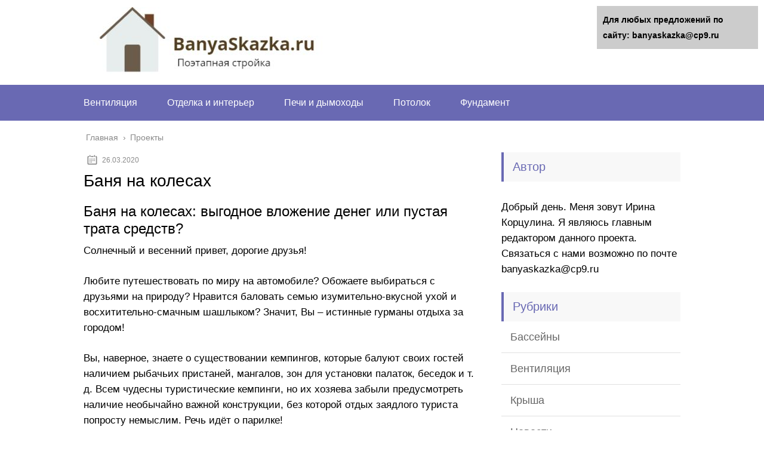

--- FILE ---
content_type: text/html;charset=UTF-8
request_url: https://banyaskazka.ru/proekty/banya-na-kolesah
body_size: 45931
content:
<!DOCTYPE html><html lang="ru"><head><meta charset="utf-8"><meta name="viewport" content="width=device-width, initial-scale=1.0"> <!--[if lt IE 9]><script src="https://html5shiv.googlecode.com/svn/trunk/html5.js"></script><![endif]--> <!--[if lte IE 9]><script src="https://cdn.jsdelivr.net/placeholders/3.0.2/placeholders.min.js"></script><![endif]--> <!--[if gte IE 9]><style type="text/css">.gradient{filter: none;}</style><![endif]--> <title>Баня на колесах</title><meta name="description" content="Баня на колесах - Баня на колёсах, как вариант своего бизнеса. Достоинства мобильной парилки. Какие передвижные варианты пользуются большим спросом у любителей пара."/><meta name="robots" content="max-snippet:-1, max-image-preview:large, max-video-preview:-1"/><link rel="canonical" href="https://banyaskazka.ru/proekty/banya-na-kolesah" /> <script type='application/ld+json' class='yoast-schema-graph yoast-schema-graph--main'>{"@context":"http://schema.org","@graph":[{"@type":"Organization","@id":"https://banyaskazka.ru/#organization","name":"InfoSite","url":"https://banyaskazka.ru/","sameAs":[],"logo":{"@type":"ImageObject","@id":"https://banyaskazka.ru/#logo","inLanguage":"ru-RU","url":false,"caption":"InfoSite"},"image":{"@id":"https://banyaskazka.ru/#logo"}},{"@type":"WebSite","@id":"https://banyaskazka.ru/#website","url":"https://banyaskazka.ru/","name":"banyaskazka.ru","inLanguage":"ru-RU","description":"\u0418\u043d\u0444\u043e\u0440\u043c\u0430\u0446\u0438\u043e\u043d\u043d\u044b\u0439 \u043f\u043e\u0440\u0442\u0430\u043b","publisher":{"@id":"https://banyaskazka.ru/#organization"},"potentialAction":[{"@type":"SearchAction","target":"https://banyaskazka.ru/?s={search_term_string}","query-input":"required name=search_term_string"}]},{"@type":"ImageObject","@id":"https://banyaskazka.ru/proekty/banya-na-kolesah#primaryimage","inLanguage":"ru-RU","url":"https://postroibanu.ru/wp-content/uploads/2017/04/banya_na_kolesah-300x225.jpg"},{"@type":"WebPage","@id":"https://banyaskazka.ru/proekty/banya-na-kolesah#webpage","url":"https://banyaskazka.ru/proekty/banya-na-kolesah","name":"\u0411\u0430\u043d\u044f \u043d\u0430 \u043a\u043e\u043b\u0435\u0441\u0430\u0445","isPartOf":{"@id":"https://banyaskazka.ru/#website"},"inLanguage":"ru-RU","primaryImageOfPage":{"@id":"https://banyaskazka.ru/proekty/banya-na-kolesah#primaryimage"},"datePublished":"2020-03-26T14:06:57+00:00","dateModified":"2020-03-26T14:06:57+00:00","description":"\u0411\u0430\u043d\u044f \u043d\u0430 \u043a\u043e\u043b\u0435\u0441\u0430\u0445 - \u0411\u0430\u043d\u044f \u043d\u0430 \u043a\u043e\u043b\u0451\u0441\u0430\u0445, \u043a\u0430\u043a \u0432\u0430\u0440\u0438\u0430\u043d\u0442 \u0441\u0432\u043e\u0435\u0433\u043e \u0431\u0438\u0437\u043d\u0435\u0441\u0430. \u0414\u043e\u0441\u0442\u043e\u0438\u043d\u0441\u0442\u0432\u0430 \u043c\u043e\u0431\u0438\u043b\u044c\u043d\u043e\u0439 \u043f\u0430\u0440\u0438\u043b\u043a\u0438. \u041a\u0430\u043a\u0438\u0435 \u043f\u0435\u0440\u0435\u0434\u0432\u0438\u0436\u043d\u044b\u0435 \u0432\u0430\u0440\u0438\u0430\u043d\u0442\u044b \u043f\u043e\u043b\u044c\u0437\u0443\u044e\u0442\u0441\u044f \u0431\u043e\u043b\u044c\u0448\u0438\u043c \u0441\u043f\u0440\u043e\u0441\u043e\u043c \u0443 \u043b\u044e\u0431\u0438\u0442\u0435\u043b\u0435\u0439 \u043f\u0430\u0440\u0430.","potentialAction":[{"@type":"ReadAction","target":["https://banyaskazka.ru/proekty/banya-na-kolesah"]}]},{"@type":"Article","@id":"https://banyaskazka.ru/proekty/banya-na-kolesah#article","isPartOf":{"@id":"https://banyaskazka.ru/proekty/banya-na-kolesah#webpage"},"author":{"@id":"https://banyaskazka.ru/#/schema/person/5f584877f81cc0fbbcbc076af71fd1f2"},"headline":"\u0411\u0430\u043d\u044f \u043d\u0430 \u043a\u043e\u043b\u0435\u0441\u0430\u0445","datePublished":"2020-03-26T14:06:57+00:00","dateModified":"2020-03-26T14:06:57+00:00","commentCount":0,"mainEntityOfPage":{"@id":"https://banyaskazka.ru/proekty/banya-na-kolesah#webpage"},"publisher":{"@id":"https://banyaskazka.ru/#organization"},"image":{"@id":"https://banyaskazka.ru/proekty/banya-na-kolesah#primaryimage"},"articleSection":"\u041f\u0440\u043e\u0435\u043a\u0442\u044b","inLanguage":"ru-RU","potentialAction":[{"@type":"CommentAction","name":"Comment","target":["https://banyaskazka.ru/proekty/banya-na-kolesah#respond"]}]},{"@type":["Person"],"@id":"https://banyaskazka.ru/#/schema/person/5f584877f81cc0fbbcbc076af71fd1f2","name":"\u0422\u0430\u0442\u044c\u044f\u043d\u0430","image":{"@type":"ImageObject","@id":"https://banyaskazka.ru/#authorlogo","inLanguage":"ru-RU","url":"https://secure.gravatar.com/avatar/2a176326a98724bc1972400f54b5208c?s=96&d=mm&r=g","caption":"\u0422\u0430\u0442\u044c\u044f\u043d\u0430"},"sameAs":[]}]}</script> <link rel='stylesheet' id='wp-block-library-css'  href='https://banyaskazka.ru/wp-includes/css/dist/block-library/style.min.css' type='text/css' media='all' /><link rel='stylesheet' id='wbcr-comments-plus-url-span-css'  href='https://banyaskazka.ru/wp-content/cache/wmac/css/wmac_single_adc2a57672ba3ebbd653ae27f78e5f64.css' type='text/css' media='all' /><link rel='stylesheet' id='contact-form-7-css'  href='https://banyaskazka.ru/wp-content/cache/wmac/css/wmac_single_8983e25a91f5c9981fb973bdbe189d33.css' type='text/css' media='all' /><link rel='stylesheet' id='rewriteryStyle-css'  href='https://banyaskazka.ru/wp-content/plugins/rewritery/assets/front/styles.css' type='text/css' media='all' /><link rel='stylesheet' id='wp-postratings-css'  href='https://banyaskazka.ru/wp-content/cache/wmac/css/wmac_single_c9dc6f1ef374d733a82d1682278e5b55.css' type='text/css' media='all' /><link rel='stylesheet' id='theme-style-css'  href='https://banyaskazka.ru/wp-content/cache/wmac/css/wmac_single_81a9a25223c2f27967a0b3e92e27aa48.css' type='text/css' media='all' /><link rel='stylesheet' id='likely-style-css'  href='https://banyaskazka.ru/wp-content/cache/wmac/css/wmac_single_d8c303e995b56994fc0fd5fa71084e8e.css' type='text/css' media='all' /><link rel='stylesheet' id='__EPYT__style-css'  href='https://banyaskazka.ru/wp-content/plugins/youtube-embed-plus/styles/ytprefs.min.css' type='text/css' media='all' /><style id='__EPYT__style-inline-css' type='text/css'>.epyt-gallery-thumb {
                        width: 33.333%;
                }</style>     <script type='text/javascript' src='https://banyaskazka.ru/wp-content/themes/marafon/js/loadmore.js'></script>   <link rel='https://api.w.org/' href='https://banyaskazka.ru/wp-json/' /><link rel="alternate" type="application/json+oembed" href="https://banyaskazka.ru/wp-json/oembed/1.0/embed?url=https%3A%2F%2Fbanyaskazka.ru%2Fproekty%2Fbanya-na-kolesah" /><link rel="alternate" type="text/xml+oembed" href="https://banyaskazka.ru/wp-json/oembed/1.0/embed?url=https%3A%2F%2Fbanyaskazka.ru%2Fproekty%2Fbanya-na-kolesah&#038;format=xml" /><link rel="alternate" type="application/rss+xml" title="banyaskazka.ru Feed" href="https://banyaskazka.ru/feed" /><link rel="icon" href="https://banyaskazka.ru/wp-content/uploads/2020/01/cropped-favicon-32x32.png" sizes="32x32" /><link rel="icon" href="https://banyaskazka.ru/wp-content/uploads/2020/01/cropped-favicon-192x192.png" sizes="192x192" /><link rel="apple-touch-icon-precomposed" href="https://banyaskazka.ru/wp-content/uploads/2020/01/cropped-favicon-180x180.png" /><meta name="msapplication-TileImage" content="https://banyaskazka.ru/wp-content/uploads/2020/01/cropped-favicon-270x270.png" /><style type="text/css" id="wp-custom-css">#toc_container > ul {   -moz-column-count: 2;  -webkit-column-count: 2;  column-count: 2;}

.toc_depth_1 {
font-weight:  bold;
}</style><style>.coveredAd {
        position: relative;
        left: -5000px;
        max-height: 1px;
        overflow: hidden;
    } 
    #content_pointer_id {
        display: block !important;
        width: 100% !important;
    }
    .rfwp_removedMarginTop {
        margin-top: 0 !important;
    }
    .rfwp_removedMarginBottom {
        margin-bottom: 0 !important;
    }</style>  <link rel="icon" href="/favicon.ico" type="image/x-icon"><style>/*1*/.main-menu, .sidebar-menu > ul > li:hover > a, .sidebar-menu > ul > li:hover > span, .sidebar-menu > ul > li > span, .sidebar-menu > ul li.active > a, .slider .bx-pager-item .active, .slider .bx-pager-item a:hover, .slider-posts-wrap .bx-pager-item .active, .slider-posts-wrap .bx-pager-item a:hover, .footer-bottom, .single ul li:before, .single ol li ul li:after, .single ol li:before, .add-menu > ul > li > a:hover, .add-menu > ul > li > span:hover, .main-menu__list > li > ul > li > a:hover, .main-menu__list > li > ul > li > span:hover, .cat-children__item a:hover, .related__item-img .related__item-cat > a:hover, .main-menu__list > li > ul > li > span, .main-menu__list > li > ul > li.current-post-parent > a, .add-menu > ul > li.current-post-parent > a, .add-menu > ul > li > span, .sidebar-menu > ul > .current-post-parent > a, .sidebar-menu > ul > li .menu-arrow:before, .sidebar-menu > ul > li .menu-arrow:after, .commentlist .comment .reply a:hover{background: #6969b3;}.title, .single #toc_container .toc_title{color: #6969b3;border-left: 4px solid #6969b3;}.description{border-top: 4px solid #6969b3;}.description__title, .single .wp-caption-text, .more, a:hover{color: #6969b3;}.commentlist .comment, .add-menu > ul > li > a, .add-menu > ul > li > span, .main-menu__list > li > ul > li > a, .main-menu__list > li > ul > li > span{border-bottom: 1px solid #6969b3;}.more span{border-bottom: 1px dashed #6969b3;}.slider-posts-wrap .bx-prev:hover, .slider-posts-wrap .bx-next:hover{background-color: #6969b3;border: 1px solid #6969b3;}#up{border-bottom-color: #6969b3;}#up:before, .commentlist .comment .reply a{border: 1px solid #6969b3;}.respond-form .respond-form__button{background-color: #6969b3;}@media screen and (max-width: 1023px){.main-box{border-top: 50px solid #6969b3;}
		.m-nav{background: #6969b3;}.main-menu__list > li > ul > li > span{background: none;}.add-menu > ul > li > a, .add-menu > ul > li > span, .main-menu__list > li > ul > li > a, .main-menu__list > li > ul > li > span{border-bottom: 0;}.sidebar-menu > ul > li .menu-arrow:before, .sidebar-menu > ul > li .menu-arrow:after{background: #85ece7;}}/*2*/.add-menu__toggle{background: #5a5aa1 url(https://banyaskazka.ru/wp-content/themes/marafon/images/add-ico.png) center no-repeat;}.add-menu > ul > li > a, .related__item-img .related__item-cat > a, .main-menu__list > li > ul > li > a{background: #5a5aa1;}#up:hover{border-bottom-color: #5a5aa1;}#up:hover:before{border: 1px solid #5a5aa1;}a, .sidebar-menu > ul > li > ul > li > span, .sidebar-menu > ul > li > ul > li > a:hover, .sidebar-menu > ul > li > ul > li > span:hover, .sidebar-menu > ul > li > ul > li.current-post-parent > a, .footer-nav ul li a:hover{color: #5a5aa1;}.respond-form .respond-form__button:hover{background-color: #5a5aa1;}@media screen and (max-width: 1023px){.sidebar-menu > ul > li > a, .main-menu__list li > span, .main-menu__list li > a:hover, .main-menu__list li > span:hover, .main-menu__list li > ul, .main-menu__list > li.current-post-parent > a, .sidebar-menu > ul > li > span, .sidebar-menu > ul > .current-post-parent > a{background: #5a5aa1;}.main-menu__list > li > ul > li > a:hover, .main-menu__list > li > ul > li > span:hover, .main-menu__list > li > ul > li.current-post-parent > a{background: none;}}/*3*/.post-info__cat a, .post-info__comment{background: #5a5aa1;}.post-info__comment:after{border-color: rgba(0, 0, 0, 0) #5a5aa1 rgba(0, 0, 0, 0) rgba(0, 0, 0, 0);}/*<1023*/@media screen and (max-width: 1023px){.add-menu > ul > li > a, .sidebar-menu > ul > li > a{background-color: #6969b3;}.add-menu > ul > li > span, .add-menu > ul > li.current-post-parent > a, .sidebar-menu > ul > li > ul{background-color: #5a5aa1;}}.single a, .commentlist .comment .reply a, .sidebar a{color: ;}.single a:hover, .commentlist .comment .reply a:hover, .sidebar a:hover{color: ;}.post-info .post-info__cat a:hover{background: #6969b3;}.posts__item .posts__item-title a:hover, .section-posts__item-title a:hover, .related .related__item a:hover{color: #6969b3; border-bottom: 1px solid #6969b3;}</style> <script type="text/javascript" src="/wp-includes/js/copyright.min.js"></script> <script type="text/javascript">$(document).ready(function(){
                 $('article').copyright({extratxt:'© 2024, Авторские права защищены! Ссылка при копировании обязательна! | Источник: %source%', sourcetxt: 'banyaskazka.ru'});
				});</script>  </head><body data-rsssl=1><div id="custom_html-3"> <script type="text/javascript" >(function(m,e,t,r,i,k,a){m[i]=m[i]||function(){(m[i].a=m[i].a||[]).push(arguments)}; m[i].l=1*new Date();k=e.createElement(t),a=e.getElementsByTagName(t)[0],k.async=1,k.src=r,a.parentNode.insertBefore(k,a)}) (window, document, "script", "https://mc.yandex.ru/metrika/tag.js", "ym"); ym(61429096, "init", { clickmap:true, trackLinks:true, accurateTrackBounce:true, webvisor:true });</script> <noscript><div><img src="[data-uri]" style="position:absolute; left:-9999px;" alt="" class="lazyload" data-src="https://mc.yandex.ru/watch/61429096"></div></noscript><div id="main"><div class="wrapper"><header class="header"> <a href="https://banyaskazka.ru"> <img src="https://banyaskazka.ru/wp-content/uploads/2021/07/banya.jpg" class="logo" alt="banyaskazka.ru"> </a><div class="m-nav"> <!--noindex--> <!--/noindex--><nav class="main-menu sticky_menu"><div class="main-menu__inner" data-menu-anchor="0"><ul class="main-menu__list"><li id="menu-item-5781" class="menu-item menu-item-type-taxonomy menu-item-object-category menu-item-5781"><a href="https://banyaskazka.ru/ventilyacziya">Вентиляция</a></li><li id="menu-item-5782" class="menu-item menu-item-type-taxonomy menu-item-object-category menu-item-5782"><a href="https://banyaskazka.ru/otdelka-i-interer">Отделка и интерьер</a></li><li id="menu-item-5783" class="menu-item menu-item-type-taxonomy menu-item-object-category menu-item-5783"><a href="https://banyaskazka.ru/pechi-i-dymohody">Печи и дымоходы</a></li><li id="menu-item-5784" class="menu-item menu-item-type-taxonomy menu-item-object-category menu-item-5784"><a href="https://banyaskazka.ru/potolok">Потолок</a></li><li id="menu-item-5786" class="menu-item menu-item-type-taxonomy menu-item-object-category menu-item-5786"><a href="https://banyaskazka.ru/fundament">Фундамент</a></li></ul><ul class="main-menu__list main-menu__list_m"><li id="menu-item-5754" class="menu-item menu-item-type-taxonomy menu-item-object-category menu-item-5754"><a href="https://banyaskazka.ru/bassejny">Бассейны</a></li><li id="menu-item-5755" class="menu-item menu-item-type-taxonomy menu-item-object-category menu-item-5755"><a href="https://banyaskazka.ru/ventilyacziya">Вентиляция</a></li><li id="menu-item-5756" class="menu-item menu-item-type-taxonomy menu-item-object-category menu-item-5756"><a href="https://banyaskazka.ru/krysha">Крыша</a></li><li id="menu-item-5757" class="menu-item menu-item-type-taxonomy menu-item-object-category menu-item-5757"><a href="https://banyaskazka.ru/novosti">Новости</a></li><li id="menu-item-5758" class="menu-item menu-item-type-taxonomy menu-item-object-category menu-item-5758"><a href="https://banyaskazka.ru/okna-i-dveri">Окна и двери</a></li><li id="menu-item-5759" class="menu-item menu-item-type-taxonomy menu-item-object-category menu-item-5759"><a href="https://banyaskazka.ru/otdelka-i-interer">Отделка и интерьер</a></li><li id="menu-item-5760" class="menu-item menu-item-type-taxonomy menu-item-object-category menu-item-5760"><a href="https://banyaskazka.ru/otdelka-pechi-v-bane">отделка печи в бане</a></li><li id="menu-item-5761" class="menu-item menu-item-type-taxonomy menu-item-object-category menu-item-5761"><a href="https://banyaskazka.ru/pechi-i-dymohody">Печи и дымоходы</a></li><li id="menu-item-5762" class="menu-item menu-item-type-taxonomy menu-item-object-category menu-item-5762"><a href="https://banyaskazka.ru/podvod-i-sliv-vody">Подвод и слив воды</a></li><li id="menu-item-5763" class="menu-item menu-item-type-taxonomy menu-item-object-category menu-item-5763"><a href="https://banyaskazka.ru/poly">Полы</a></li><li id="menu-item-5764" class="menu-item menu-item-type-taxonomy menu-item-object-category menu-item-5764"><a href="https://banyaskazka.ru/potolok">Потолок</a></li><li id="menu-item-5765" class="menu-item menu-item-type-taxonomy menu-item-object-category current-post-ancestor current-menu-parent current-post-parent menu-item-5765"><a href="https://banyaskazka.ru/proekty">Проекты</a></li><li id="menu-item-5766" class="menu-item menu-item-type-taxonomy menu-item-object-category menu-item-5766"><a href="https://banyaskazka.ru/raznoe">Разное</a></li><li id="menu-item-5767" class="menu-item menu-item-type-taxonomy menu-item-object-category menu-item-5767"><a href="https://banyaskazka.ru/steny">Стены</a></li><li id="menu-item-5768" class="menu-item menu-item-type-taxonomy menu-item-object-category menu-item-5768"><a href="https://banyaskazka.ru/uteplenie">Утепление</a></li><li id="menu-item-5769" class="menu-item menu-item-type-taxonomy menu-item-object-category menu-item-5769"><a href="https://banyaskazka.ru/fundament">Фундамент</a></li><li id="menu-item-5770" class="menu-item menu-item-type-taxonomy menu-item-object-category menu-item-5770"><a href="https://banyaskazka.ru/elektroprovodka">Электропроводка</a></li></ul></div></nav></div></header><div class="main-box"><div class="breadcrumbs" itemscope itemtype="http://schema.org/BreadcrumbList"><span itemprop="itemListElement" itemscope itemtype="http://schema.org/ListItem"><a class="breadcrumbs__link" href="https://banyaskazka.ru/" itemprop="item"><span itemprop="name">Главная</span></a><meta itemprop="position" content="1" /></span><span class="breadcrumbs__separator"> › </span><span itemprop="itemListElement" itemscope itemtype="http://schema.org/ListItem"><a class="breadcrumbs__link" href="https://banyaskazka.ru/proekty" itemprop="item"><span itemprop="name">Проекты</span></a><meta itemprop="position" content="2" /></span></div><script src="https://use.fontawesome.com/417c5df15b.js"></script> <style>.info-block div { width:auto; display:inline-block; color: #8a8a8a; font-size: 12px;  vertical-align: top;margin:0 6px; }</style><div class="content-wrapper"><main class="content"><div class="info-block" style="display: inline-block;"><div><time class="post-info__time post-info__time_single" datetime="2020-03-26">26.03.2020</time></div></div><div class="article-wrap" itemscope itemtype="http://schema.org/Article"><article class="single"><h1 class="single__title">Баня на колесах</h1><div itemprop="articleBody"> <span id="content_pointer_id" data-content-length="51730" data-accepted-blocks="168"></span><h2>Баня на колесах: выгодное вложение денег или пустая трата средств?</h2><p style="clear: both">Солнечный и весенний привет, дорогие друзья!</p><p>Любите путешествовать по миру на автомобиле? Обожаете выбираться с друзьями на природу? Нравится баловать семью изумительно-вкусной ухой и восхитительно-смачным шашлыком? Значит, Вы – истинные гурманы отдыха за городом!</p><p>Вы, наверное, знаете о существовании кемпингов, которые балуют своих гостей наличием рыбачьих пристаней, мангалов, зон для установки палаток, беседок и т. д. Всем чудесны туристические кемпинги, но их хозяева забыли предусмотреть наличие необычайно важной конструкции, без которой отдых заядлого туриста попросту немыслим. Речь идёт о парилке!</p><p>Не стоит расстраиваться из-за её отсутствия. Следует взять ситуацию в свои руки. Как? Обзавестись собственной передвижной баней! Её сооружение не потребует колоссальных вложений, особенно, если возведение выполняется своими руками и с большим желанием.</p><p>Автобаня – настоящая находка для любителей умиротворяющего отдыха на лоне природы. Хотите попариться и прыгнуть в естественный водоём? Не вопрос! Мобильная баня гармонично расположится у реки, у озера, у пруда, у ручья! Желаете организовать отдых в бане и скрыться от посторонних глаз? Да, пожалуйста! Баня на колёсах прекрасно разместится в тайге, в лесопосадке, в степи! В общем, выездная парильня – это незаменимая конструкция для любителей сладкозвучного дуэта нежного пара и природной гармонии. И такая же романтичная, как и плавучая.</p><p>Из этой статьи вы узнаете:</p><h2>Особенности бани на колесах</h2><h3>История</h3><p>Многие люди думают, что автобаня – современное изобретение. Однако это не так. Первая парильня на колесах была изобретена в 1982 году. Столь экстравагантная идея пришла в голову двум смышлёным парнишкам – студентам финского технического университета – Калле и Юха. Когда ребята поделились своими мыслями относительно баньки на колёсах, их высмеяли.</p><p>Но они, несмотря на презрительные взгляды своих сокурсников, пыхтели над воплощением мечты в реальность. Спустя некоторое время на свет родилась автобаня. Финские студенты носились со своим изобретением как с писаной торбой, колеся по разным странам. И не зря. Экстравагантная баня пришлась по душе многим людям. Особенно её оценили россияне.</p><p>С тех пор прошло 35 лет. Мобильная парилка претерпела ряд изменений, благодаря чему стала попросту незаменимой для заядлых туристов.</p><p style="clear: both"></p><h3>Спрос</h3><p>Кому стоит обзавестись собственной выездной парильней? Грандиозной популярностью, как правило, она пользуется у следующих категорий людей:</p><ul><li>заядлых рыболовов;</li><li>неутомимых охотников;</li><li>отважных путешественников;</li><li>коренных жителей городов, которые обожают отдых на природе, но не имеют дач;</li><li>предприимчивых предпринимателей, знающих, что банька, как бизнес, чрезвычайно выгодна.</li></ul><p>Таким образом, выездная баня – объект, который предназначается и для организации чудесного досуга, и для ведения достойной экономической деятельности.</p><h2>Достоинства</h2><p style="clear: both"></p><p>Выездная парильня, разумеется, имеет ряд признанных достоинств.</p><ol><li>Доступность. Сооружение бани не требует особого мастерства.</li><li>Экологичность. Как правило, парильня возводится из дерева.</li><li>Эстетичность. Конструкция выглядит весьма экстравагантно.</li><li>Экономичность. Возведение парной не требует наличия огромной суммы денежных средств.</li><li>Эргономичность. Баня невероятно удобна в применении и проста в уходе.</li><li>Комфортабельность. Выездная парильня дарит те же ощущения, что и стационарная баня. Как таковых отличий между ними нет.</li><li>Компактность. Конструкция имеет оптимальные габариты.</li><li>Универсальность обогрева. Роль источника тепла отлично играют и дрова, и электричество, и газ.</li><li>Функциональность. Баня «сотрудничает» практически с любым транспортным средством.</li><li>Выгода. Выездная парная способна пополнить семейный бюджет.</li><li>Отсутствие трудностей, связанных с:</li></ol><ul><li>созданием и утверждением проекта;</li><li>выбором места на земельном участке;</li><li>получением разрешения на возведение конструкции;</li><li>наймом строительной бригады;</li><li>выполнением сложных строительных работ.</li></ul><p>Как видите, баня на колёсах полностью оправдывает свои затраты. Чего не скажешь о варианте, представленном в видеоролике ниже.</p><p><iframe src="about:blank" class="lazyload" data-src="https://youtube.com/embed/x2eSqRl7fWw"></iframe></p><h2>Предметы, требующиеся для организации автобани</h2><p>Чтобы баня отличалась и эстетичностью, и комфортабельностью, нужно всё грамотно продумать.</p><ul><li>легковой автомобиль;</li><li>грузовой автомобиль.</li></ul><ul><li>напольное покрытие;</li><li>настенное покрытие,</li><li>потолочное покрытие.</li></ul><ul><li>печь;</li><li>котел;</li><li>душевая кабина/бокс;</li><li>полки;</li><li>стол;</li><li>стулья;</li><li>диваны;</li><li>холодильник;</li><li>телевизор;</li><li>бар;</li><li>настольные игры – шахты, шахматы, нарды, лото, домино;</li><li>мангал;</li><li>шампуры;</li><li>пневматическая винтовка/пистолет;</li><li>простыни;</li><li>полотенца;</li><li>шапочки;</li><li>тапочки и т. д.</li></ul><ul><li>веники;</li><li>разнотравье;</li><li>эфирные масла;</li><li>гели;</li><li>шампуни;</li><li>мыло;</li><li>мишени для пневматического оружия;</li><li>пули для пневматического оружия;</li><li>дрова;</li><li>топливо для автомобиля.</li></ul><p>А ещё можно пригласить опытного банщика, косметолога, массажиста, специалиста по приготовлению шашлыка, коктейлей и т. д. Тут уже хозяин – барин. Дайте волю своей фантазии…</p><h2>Виды парилок на колёсах</h2><p>Чтобы обзавестись мобильной банькой, надо найти подходящую основу для транспортировки. Самые популярные варианты – это:</p><ul><li>прицеп для легкового авто;</li><li>вездеход грузовик – ГАЗ/УРАЛ/ЗИЛ;</li><li>рама-платформа на колёсах;</li><li>автобус/микроавтобус – Икарус/ПАЗ/ГАЗель.</li></ul><h3>Прицеп – самая бюджетная версия</h3><p style="clear: both"></p><p>Банька, возведённая на прицепе, является идеальным вариантом для тех людей, которые желают обзавестись мобильной парильней для собственного использования за городом. При таком основании вес готовой бани не должен превышать массу тягача – легкового автомобиля. Помимо того, необходимо предусмотреть наличие дополнительных опор, исключающих раскачивание прицепа в процессе использования.</p><p>Банька на прицепе, как правило, имеет 2 отделения – парная и предбанник. Поскольку ограниченное пространство не позволяет обустроить баки для воды внутри, наслаждаться бархатным паром можно только при условии остановки автотранспорта у водоёма. Если нужно, водичку можно нагреть на печке, а слить – через сливной трап в полу.</p><h3>Микроавтобус/автобус – масштабная территория для отдыха</h3><p style="clear: both"></p><p>Баня, организованная в автобусе/микроавтобусе, – конструкция, которая предназначается для организации весьма «зрелищных» мероприятий, точнее сказать массовых. Крайне востребованной является парильня, обустроенная с использованием Икаруса. Она запросто примет в свои горячие объятия 10–15 человек. Как правило, она оснащается:</p><ul><li>парной на 5–7 человек;</li><li>душевым отделением;</li><li>предбанником;</li><li>комнатой отдыха;</li><li>уборной;</li><li>мини-кухней (преимущественно стойка видео-бара).</li></ul><p>Но есть недостаток у автобусов/микроавтобусов – малая проходимость. Ввиду чего популярностью пользуются вездеходы/грузовики.</p><h3>Вездеходы/грузовики – транспорт, который не боится трудностей</h3><p style="clear: both"></p><p>Баня, обустроенная на основе вездеходов/грузовиков, вне конкуренции. Особенно популярны парильни на основе армейских внедорожников времён СССР. Яркой представительницей является банька, организованная на базе ГАЗ-66 – грузовик, отличающийся достаточной вместимостью и высочайшей проходимостью. Так, например, он позволит попариться на берегу лучшей в регионе реки, даже если к ней нет нормального подъезда. «Шишига» доберётся туда, где дорог практически нет.</p><h3>Рама-платформа на колёсах – дуэт практичности и лаконичности</h3><p style="clear: both"></p><p>Парильня, возведённая на базе рамы-платформы на колёсах, пользуется спросом, поскольку её можно снимать/загружать по мере необходимости.</p><h2>Этапы сооружения</h2><p>Баня сооружается в несколько этапов:</p><ul><li>проектирование и планировка конструкции;</li><li>монтаж рёбер жёсткости и сборка каркаса;</li><li>обустройство теплоизоляции;</li><li>выполнение внутренней отделки;</li><li>установка предметов интерьера;</li><li>осуществление внешней обшивки.</li></ul><p>Всё! Можно готовиться к умопомрачительному времяпрепровождению. Кстати, частники довольно часто используют уже готовые бани бочки. Просто устанавливают их на прицеп, и вперёд…</p><p style="clear: both"></p><p>Чтобы мобильная банька служила верой и правдой в течение многих лет, нужно бережно за ней ухаживать. Например:</p><ul><li>прицеп с парильней на время использования бани отцепляется;</li><li>монтируются дополнительные опоры, чтобы прицеп с баней в процессе эксплуатации не раскачивался и не переворачивался, что чревато ужасными последствиями;</li><li>полки и обрешётка из древесины после процедур выносятся на улицу, тщательно вымываются и высушиваются естественным путём;</li><li>дверь парильни после использования баньки открывается настежь, при этом печь работает на минимальной мощности.</li></ul><p>Правильная эксплуатация бани – гарант её долговечности, эстетичности и комфортабельности.</p><p>Таким образом, уважаемые читатели, как видите, возведение парилки на колёсах – выгодное вложение средств. Кроме того, можно запросто «отбить» потраченные деньги. Не верите? Цена за час аренды сего чуда в разных регионах страны сильно различается, но в целом составляет 1000–2000 рублей. В общем, сейчас расскажу детальнее.</p><h2>Бизнес</h2><h3>Расходы:</h3><ul><li>покупка КАМАЗа – 2,5 млн. руб.;</li><li>покупка мобильной бани – 1,5 млн. руб.</li></ul><p>Итого: 4 млн. руб.</p><p>Если бюджет ограничен, можно приобрести:</p><ul><li>ГАЗ-66 (б/у) – 1,7 млн. руб.;</li><li>мобильную баню (б/у) – до 1 млн. руб.</li></ul><p>Итого: 2,7 млн. руб. (цены взяты по максимуму).</p><h3>Доходы:</h3><ul><li>стоимость аренды – 1000 руб./час;</li><li>заказ бани в будни (5 раз по 2 часа) – 10000 руб.;</li><li>заказ бани в выходные (4 раза по 2 часа) – 8000 руб.;</li></ul><p>Итого: выручка за неделю – 18000 руб.</p><p>Итого: выручка за месяц – 72000 руб.</p><p>Итого: выручка за год – 864000 руб.</p><h3>Эксплуатационные расходы:</h3><ul><li>ГСМ;</li><li>запчасти;</li><li>дрова;</li><li>реклама.</li></ul><p>Итого: максимум – 22000 руб.</p><p>Итого: чистая месячная прибыль – 50000 руб.</p><p>Итого: чистая годовая прибыль – 600000 руб. Заметьте, это при самом худшем раскладе.</p><p>Таким образом, зарегистрировав ИП и начав свой бизнес, баня окупится за 2–3 года. Мобильная парильня – всё гениальное просто!</p><p style="clear: both"><em><u>Анекдот в тему</u></em><em>: Суббота — самый тяжёлый день недели. Надо и отдохнуть, и в бане помыться, и погулять, и побухать. И не знаешь, с чего начать.</em></p><p>Удачной работы и шикарного досуга, Вам! До новых встреч! И не забудьте подписаться на обновления, а так же порекомендовать информацию друзьям. Пока!</p><p><strong><em>Цитата мудрости: <u>Терпение — прекрасное качество, но жизнь слишком коротка, чтобы долго терпеть</u> </em></strong><em><u>(Абу-ль-Фарадж).</u></em></p><p><iframe src="about:blank" class="lazyload" data-src="https://youtube.com/embed/BI3KLv0j8EA"></iframe><br /></p><h2>Баня на колесах своими руками: как сделать, способы реализации проекта и советы экспертов</h2><p>Наверняка вы встречали так называемые мобильные парные, которые можно спокойно перевозить из одного места в другое и организовывать прием банных процедур хоть прямо на берегу речки или озера. Вы удивитесь, но сделать вот такую баню на колесах своими руками не так сложно, как может показаться на первый взгляд. Все, что вам понадобится — это твердое желание воплотить свою мечту об идеальном отдыхе с друзьями и семьей в лоно природы и соответствующие материалы. Ах, да, конечно же, понадобится еще и четкий алгоритм действий, которому нужно следовать. Подробнее о способах реализации перспективного проекта с полезными советами по строительству и наглядностями — в этой статье-инструкции.</p><h2>Все плюсы проекта</h2><ul><li>уникальная возможность попариться в любое время года абсолютно в любом месте;</li><li>вместительность до 10 человек;</li><li>быстро и доступно;</li><li>экономия на отделочных материалах;</li><li>не нужно заливать фундамент;</li><li>отсутствие бесчисленного количества пожарных и санитарных норм;</li><li>скромный бюджет.</li></ul><h2>А минусы?</h2><p style="clear: both"></p><p>Из недостатков строительства такой бани, пожалуй, можно вспомнить только необходимость наличия мощного грузового автомобиля, способного потянуть массивное сооружение. Но это только, если в ваших планах строительство большой бани.</p><p>Если же в планах вместительность не более 2-3 человек, то с транспортировкой такой бани справится даже обычная легковушка с прицепом.</p><h2>Что понадобится для сборки</h2><p style="clear: both"></p><p>Конечно, без <strong>проекта</strong>, которому нужно следовать при сборке конструкции, не обойтись. Его можно разработать самому, в полном соответствии со своим собственным видением передвижной бани мечты. А можно и взять уже готовый проект и основательно подогнать его под свои нужды и реалии. <br />Также вам не обойтись без:</p><ul><li>отделочного материала;</li><li>деревянных балок для каркаса;</li><li>металла для ребер жесткости;</li><li>расходных материалов;</li><li>инструментов;</li><li>автомобиля с прицепом.</li></ul><p>В целом, на сборку бани на колесах требуется <strong>не более 1-2 человека</strong>. А выполнить проект можно буквально за несколько дней. Если, конечно, не лениться и не отвлекаться.</p><h2>Работа над проектом</h2><p style="clear: both"></p><p>От того, как серьезно вы поработаете над план-схемой будущей мобильной парной, зависит и ее безопасность, и устойчивость, как во время передвижения, так и в статике. Поэтому включите в ваш проект следующую информацию:</p><ul><li>общий вес парилки;</li><li>нагрузка на ось;</li><li>распределение веса на центры тяжести;</li><li>распределение функциональных зон;</li><li>параметры парной;</li><li>фиксированное место печки;</li><li>вывод трубы для дымохода и др.</li></ul><p style="clear: both"></p><p>Самый простой вариант — заказать проект у подрядчиков. Но вы ведь взялись собирать парную на колесах своими руками, верно? Мы подготовили для вас целую подборку уже отличных решений, которыми вы можете без всяких зазрений совести воспользоваться. Некоторые из них приводим ниже. А оставшуюся часть — в самом конце материала.</p><p style="clear: both"> <br /> <br /></p><h2>Установка ребер жесткости</h2><ol><li>отделите прицеп от вашей машины;</li><li>закрепите его на центральную опорку и по углам на 4 дополнительные стойки;</li><li>оформите ступеньку, которая будет выполнять функцию приступка;</li><li>укрепите конструкцию ребрами жесткости — они выполняются из металлических прутьев.</li></ol><div style="clear:both; margin-top:0em; margin-bottom:1em;"><a href="https://banyaskazka.ru/proekty/banya-iz-penoblokov-svoimi-rukami-poetapnoe-stroitelstvo" target="_self" class="uf2b4abfe051ac53a438c3092351c43c0"><style>.uf2b4abfe051ac53a438c3092351c43c0 , .uf2b4abfe051ac53a438c3092351c43c0 .postImageUrl , .uf2b4abfe051ac53a438c3092351c43c0 .centered-text-area { min-height: 80px; position: relative; } .uf2b4abfe051ac53a438c3092351c43c0 , .uf2b4abfe051ac53a438c3092351c43c0:hover , .uf2b4abfe051ac53a438c3092351c43c0:visited , .uf2b4abfe051ac53a438c3092351c43c0:active { border:0!important; } .uf2b4abfe051ac53a438c3092351c43c0 .clearfix:after { content: ""; display: table; clear: both; } .uf2b4abfe051ac53a438c3092351c43c0 { display: block; transition: background-color 250ms; webkit-transition: background-color 250ms; width: 100%; opacity: 1; transition: opacity 250ms; webkit-transition: opacity 250ms; background-color: #1ABC9C; box-shadow: 0 1px 2px rgba(0, 0, 0, 0.17); -moz-box-shadow: 0 1px 2px rgba(0, 0, 0, 0.17); -o-box-shadow: 0 1px 2px rgba(0, 0, 0, 0.17); -webkit-box-shadow: 0 1px 2px rgba(0, 0, 0, 0.17); } .uf2b4abfe051ac53a438c3092351c43c0:active , .uf2b4abfe051ac53a438c3092351c43c0:hover { opacity: 1; transition: opacity 250ms; webkit-transition: opacity 250ms; background-color: #16A085; } .uf2b4abfe051ac53a438c3092351c43c0 .centered-text-area { width: 100%; position: relative; } .uf2b4abfe051ac53a438c3092351c43c0 .ctaText { border-bottom: 0 solid #fff; color: #8E44AD; font-size: 16px; font-weight: bold; margin: 0; padding: 0; text-decoration: underline; } .uf2b4abfe051ac53a438c3092351c43c0 .postTitle { color: #000000; font-size: 16px; font-weight: 600; margin: 0; padding: 0; width: 100%; } .uf2b4abfe051ac53a438c3092351c43c0 .ctaButton { background-color: #16A085!important; color: #8E44AD; border: none; border-radius: 3px; box-shadow: none; font-size: 14px; font-weight: bold; line-height: 26px; moz-border-radius: 3px; text-align: center; text-decoration: none; text-shadow: none; width: 80px; min-height: 80px; background: url(https://banyaskazka.ru/wp-content/plugins/intelly-related-posts/assets/images/simple-arrow.png)no-repeat; position: absolute; right: 0; top: 0; } .uf2b4abfe051ac53a438c3092351c43c0:hover .ctaButton { background-color: #1ABC9C!important; } .uf2b4abfe051ac53a438c3092351c43c0 .centered-text { display: table; height: 80px; padding-left: 18px; top: 0; } .uf2b4abfe051ac53a438c3092351c43c0 .uf2b4abfe051ac53a438c3092351c43c0-content { display: table-cell; margin: 0; padding: 0; padding-right: 108px; position: relative; vertical-align: middle; width: 100%; } .uf2b4abfe051ac53a438c3092351c43c0:after { content: ""; display: block; clear: both; }</style><div class="centered-text-area"><div class="centered-text" style="float: left;"><div class="uf2b4abfe051ac53a438c3092351c43c0-content"><span class="ctaText">Читайте также:</span>  <span class="postTitle">Баня из пеноблоков своими руками поэтапное строительство</span></div></div></div><div class="ctaButton"></div></a></div><h2></h2><h2>Собираем каркас</h2><p>Тут есть два пути. Можно приобрести уже готовый, собранный каркас для бани на колесах. Вам останется лишь установить его и переходить к следующему пункту. А можно заморочиться и собрать его самому.</p><p style="clear: both"></p><ol><li>закажите идеально подходящие вам по размеру элементы в любой компании;</li><li>соберите из них пол и зафиксируйте на прицепе с помощью крепежных элементов;</li><li>зафиксируйте опорный брус;</li><li>соберите все элементы, которые предназначены для отделки стеновых поверхностей;</li><li>установите опорные балки для крыши и стропила.</li></ol><h2></h2><h2>Устанавливаем печь</h2><p>Так как нужно избежать чрезмерной нагрузки на прицеп, то печь лучше всего подобрать как можно более легкую. Отлично впишется любая небольшая железная печь, но при размещении нужно вывести топку за помещение для парилки. Можно, к слову, изготовить печку для бани и своими руками. Например, из старых автомобильных дисков. Получится быстро, дешево и в достаточной степени надежно. Стоит взять на заметку, что есть определенные рекомендации и по температурному режиму: верхний порог — не более 60 градусов.</p><h2></h2><h2>Занимаемся внешней отделкой</h2><ol><li>обшиваем каркас снаружи самым доступным и весьма симпатичным при этом материалом — вагонкой;</li><li>используем для фиксации элементов вагонки саморезы;</li><li>при необходимости можно сделать небольшой навес, но это уже — исключительно на ваш вкус.</li></ol><p style="clear: both"></p><h2>Внутренняя отделка</h2><p>Если собираетесь использовать баню на колесах в холодный сезон, то рекомендуем сперва ее утеплить. Сделать это можно минеральной ватой — она всегда выручает, когда нужно сохранить теплый воздух в каком бы то ни было помещении. Для надежности можно дополнительно использовать фольгу. В остальном — никаких сюрпризов:</p><ul><li>стену и потолок отделываем вагонкой;</li><li>пол — обычной плиткой, но предварительно нужно выполнить стяжку.</li></ul><p style="clear: both"></p><p>В целом, планировка бани на колесах внутри должна быть максимально простой и удобной. Следует подумать также и над тем, чтобы все элементы были прочно зафиксированы на своих местах: дороги бывают разные, но чаще — плохие, не забывайте об этом. Если есть желание, можете украсить стены дополнительным декором. Всегда отлично вписывается в любой формат бани резьба по дереву. Изготовить несложное панно с забавным тематическим рисунком можно буквально за пару часов.</p><h2>А нужна ли душевая и комната отдыха?</h2><p style="clear: both"></p><p>Ответ на этот вопрос зависит от того, как и когда вы собираетесь использовать баню. Если зимой, то оборудовать небольшой душ будет очень к месту. Однако если вы планируете париться летом, рядом с речкой или озером, то быть может душ будет лишним?</p><p style="clear: both"></p><p>Что же касается комнаты отдыха, то ее имеет смысл делать только в том случае, если ваша баня действительно просторная. Однако мобильная парная на то и мобильная, чтобы быть удобной для транспортировки и не слишком бить по карману хозяевам.</p><h2>Полезные материалы: готовые план-проекты и видеоинструкции</h2><h3>Видео</h3><p><iframe src="about:blank" class="lazyload" data-src="https://youtube.com/embed/5pqTQkEBr4E?feature=oembed&#038;wmode=opaque"></iframe></p><p><iframe src="about:blank" class="lazyload" data-src="https://youtube.com/embed/4EmvIjStisE?feature=oembed&#038;wmode=opaque"></iframe><br /> <iframe src="about:blank" class="lazyload" data-src="https://youtube.com/embed/Fd3I86d6sYE?feature=oembed&#038;wmode=opaque"></iframe></p><h3>Рабочие схемы и готовые варианты</h3><p style="clear: both">                  </p><h2>Заключение</h2><p>Сделать баню на колесах своими руками только на первый взгляд кажется сумасбродной идеей. На самом деле это как раз то решение, которое окупится сполна. Вы это почувствуете сразу, когда в очередной раз сделаете вылазку на природу со своей семьей или друзьями и увидите искренние эмоции на их лицах. Тогда сразу поймете, что игра стоила свеч!</p><p></p><h2>К вам едет баня: открываем передвижной бизнес</h2><p style="clear: both"></p><p>Передвижная баня – перспективное и прибыльное дело, на котором можно зарабатывать более 100 тыс. руб. в месяц. Главное – правильно организовать бизнес и оповестить об услугах как можно больше людей.</p><p>С каждым годом жизнь людей становится все более активной и мобильной. Предприниматели не отстают и адаптируются под условия. Так бизнес становится на колеса и следует за потребителем. Люди оценили удобство мобильных услуг, которые экономят их время.</p><p>Поэтому на рынке активно появляются магазины, кафе и даже салоны красоты на колесах. Но вот мобильные бани еще остаются в диковинку и только набирают популярность среди предпринимателей. Хотя сама идея не является новой и уникальной. Подобные проекты уже реализовывались, но в силу разных причин не получили распространения. Именно поэтому ниша все еще свободна, а конкуренция в сфере низкая.</p><p>Городские жители стремятся проводить больше времени на природе, выбирать активный и оздоровительный отдых. Услуги мобильной сауны практически не востребованы жителями сельских населенных пунктов, которые в большинстве своем имеют бани при собственных домовладениях или пользуются услугами стационарных бань. Но вот городские жители наверняка оценят идею. Она объединяет в себе популярный и любимый многими способ отдыха и удобный формат мобильной услуги. В итоге получается максимально комфортный сервис.</p><blockquote><p>Баня на колесах представляет собой грузовик с переоборудованным кузовом, где размещается парилка и предбанник. По сути, это передвижная баня в миниатюре, которая может следовать за клиентом и менять локацию в поисках новых посетителей.</p></blockquote><p>Зарабатывай до <br />200 000 руб. в месяц, весело проводя время!</p><p>Тренд 2020 года. Интеллектуальный бизнес в сфере развлечений. Минимальные вложения. Никаких дополнительных отчислений и платежей. Обучение под ключ.</p><p style="clear: both"></p><p>Этот бизнес может быть круглогодичным, хотя в разное время сталкивается с определенными трудностями. Максимальный спрос будет в холодное время года, а летом он будет снижаться. Но чтобы поддержать его, можно организовывать мобильную баню с выездом на рыбалку. Баня может обслуживать загородные базы отдыха, компании отдыхающих и т.д.</p><p>Другие проблемы подстерегают мобильную баню зимой. При сильных морозах обслуживание мобильной бани усложняется. Поэтому на это время лучше превратить баню на колесах в стационарный пункт. При расширении ассортимента оказываемых услуг мобильная баня может выступать в качестве центра досуга в местах массового отдыха. Это значительно повышает доходность проекта.</p><h2>Выбор автомобиля</h2><p>Начинать данный бизнес необходимо с поиска подходящего автомобиля, который можно переоборудовать в баню на колесах. Выбирать нужно транспортные средства с высокой проходимостью. Вместительные и удобные бани получаются на основе ГАЗ 66, ГАЗ 3308, ЗИЛ 131. Также подойдут автомобили «КамАЗ» или «ГАЗ», где фургон можно разделить на две зоны. В первой делают парную с печкой, во второй – душевую, раздевалку или предбанник. В общем, эти автомобили проще всего переоборудовать в мобильную баню, которая вмещает группу из 4-6 человек.</p><p>Но есть и другие варианты для основы мобильной сауны: прицеп, автобус, рама-платформа на колесах. В интернете можно найти много идей для своего проекта. У каждого варианта будет разный бюджет и вместимость. Поэтому прежде чем принимать окончательное решение, оцените каждый вариант и выберите наиболее оптимальный для вас по цене. Подержанный грузовик в хорошем состоянии можно найти за 200 тыс. руб.</p><h2>Проектирование и обустройство бани</h2><p>Параллельно с поиском и покупкой автомобиля можно заниматься проектированием мобильной бани. Этот пункт очень важный, поэтому не экономьте на нем. Проект лучше заказать у профессионалов, которые учтут все необходимые требования и характеристики: вес конструкции, нагрузку на колеса и центры тяжести, нужную мощность котла или печи.</p><p>В мобильной бане должно быть два помещения – парная и предбанник.</p><p style="clear: both"></p><p>Стены обшиваются хорошей древесиной. Опытные предприниматели советуют выбирать липу или пихту. Баня из липы всегда нагревается всего за полчаса. Этот материал не выделяет смолы и не течет. Для окон устанавливаются двойные стеклопакеты, которые сохраняют тепло. На крыше устанавливается дымоход. Дверца бани должна открывать наружу.</p><p>Баня сооружается в несколько этапов:</p><p>проектирование и планировка конструкции;</p><p>монтаж ребер жесткости и сборка каркаса;</p></ul><p> Такое строительство можно осуществить самому. Но лучше доверить это дело профессионалам. Обращаем внимание, что баню на колесах необходимо разрабатывать в соответствии с санитарными правилами и нормами пожарной безопасности.</p><p>Обратиться за подобными услугами можно в крупные автомастерские.</p><p></p><h2>Баня на колесах: преимущества и недостатки</h2><p style="clear: both"></p><p>Баня – специальное строение, где моются и парятся, оздоравливаются и снимают усталость. В русских деревнях она зачастую является единственным «помывочным» местом. Обычно это стационарная постройка из дерева, кирпича, располагаемая вблизи водоема, но в современном времени многие организуют выездную баню на колёсах – ее можно перемещать куда угодно, возить с собой на отдых, прицепив к машине. Особенно это удобно для тех, у кого нет дачи, заядлых путешественников, бизнесменов, зарабатывающих деньги на организации банных процедур.</p><h2>Особенности, устройство, составляющие автобани</h2><p>«Походную» автобаньку делают из автомобильного прицепа, «армейского» авто, почти любой, даже относительно старой машины, предпочтительно большого размера. Даже в относительно небольшой «Газели» обустраивают комфортную дорожную баньку, а в просторном автобусе «Газ», в «Камазе», сможет париться целая компания. Лучше всего использовать автомобиль, имеющий хорошую проходимость – такой способен проехать по какому угодно бездорожью.</p><p style="clear: both">    </p><p>Помещение делится на две части – в одной из них расположится парилка, печка-каменка, котел с водой. Здесь монтируют полки, стены обшивают древесиной, печку обычно устанавливают отдельно от основного пространства. Вторая часть – предбанник. В нем разместится место для переодевания, душевая кабинка, стол со стульями или скамейками, холодильник с напитками, едой. Окна делаются небольшие – по одному в каждом помещении, на них монтируются рольшторы, обычные занавески.</p><p>Если планируется банька для трех-пяти человек, то вполне достаточно обычной грузовой машины, более просторную делают из целого автобуса. В последнем случае в бане дополнительно обустраивают:</p><ul><li>отдельный душ;</li><li>бар;</li><li>биотуалет;</li><li>умывальник;</li><li>место для отдыха с диваном, телевизором, столом;</li><li>помещение для хранения инвентаря, расходных материалов;</li><li>массажный кабинет;</li><li>кальянную и др.</li></ul><p>В «коммерческой» баньке организуют услуги массажиста, банщика, место для жарки шашлыков, уголок для настольных, спортивных игр и прочее.</p><p style="clear: both">    </p><p>Из отделочных материалов для наружного оформления используют брус кедра, лиственницы, осины. Для внутренней отделки подойдут береза, липа и многие другие лиственные породы дерева. В качестве утеплителя подойдет минеральная вата, напольное покрытие делается из дерева. Обогревается помещение с помощью электричества, газа или обычных дров. Для небольшого помещения подойдет компактная металлическая печка, мощностью 4,5 кВт, в более просторном – не менее 13 кВт. Дымовая труба оснащается задвижкой, организация вентиляции в нижней части печи также необходима. <br />Бак для подогрева воды выбирается в зависимости от предполагаемого количества пользователей бани, присутствующих в ней одновременно. Его емкость составляет от 50 до 110 литров. Вода нагревается одним из двух способов: с помощью установки бака на трубе или в виде бак-регистра. В первом варианте вода кипит, увеличивая влажность в помещении. Второй – более дорогой, сложный, но бак монтируется куда угодно, в том числе за пределами парилки. Емкость для холодной воды делается весьма объемная – от 100 до 500 литров.</p><p style="clear: both"></p><blockquote><p>Чтобы печка долго не остывала, в каменку кладут побольше камней.</p></blockquote><h2>Преимущества, недостатки</h2><p>Как и любая конструкция, автобаня имеет свои плюсы и минусы.</p><ul><li>относительно легко построить;</li><li>почти все используемые материалы – натуральные (основной – древесина);</li><li>удобно использовать;</li><li>небольшие размеры;</li><li>практически ничем не отличается от стационарной;</li><li>универсальный обогрев;</li><li>монтируется практически на любой автотранспорт;</li><li>может использоваться для получения прибыли.</li></ul><p style="clear: both">    </p><p>Кроме всего вышеперечисленного, для создания автобани не нужно утверждать проект, искать земельный участок, получать разрешение на строительство, нанимать бригаду рабочих.</p><ul><li>воду придется возить отдельно;</li><li>ненадежно установленная конструкция небезопасна;</li><li>при коммерческом использовании потребуется получить ряд гигиенических сертификатов, утвердить, что строение пожаробезопасно.</li></ul><p style="clear: both"></p><blockquote><p>Готовая баня-прицеп покупается у производителей таких конструкций. Она оснащена всем минимально необходимым, имеет нужную документацию.</p></blockquote><p>Русская банька или финская сауна на колесном транспорте делаются из всевозможных автомобилей, фургонов, лодочных прицепов. К прицепной конструкции дополнительно приобретается машина-тягач. По форме баня делается обычная, прямоугольная, баня-бочка – в виде цилиндра, конструкция с одним скошенным краем, в форме домика-избушки.</p><p style="clear: both"></p><blockquote><p>Вес готовой парилки, в зависимости от размера, составляет от 250 кг до нескольких тонн – это следует учитывать при выборе машины-тягача.</p></blockquote><h3>Парилки из переделанных автобусов, грузовых автомобилей</h3><p>Просторную баньку размещают в автобусе, который следует предварительно переделать – утеплить, оббить фольгой, деревянными панелями, а лестница в нем уже имеется. Помещение разделяют на предбанник, парилку, а также другие подсобные комнатки – количество пространства позволяет. <br />В кузове грузовика устанавливают готовую покупную бочку или строят вагончик – конструкцию необходимо тщательно закрепить с помощью специальных крепежных строп. Для подъема делается откидная лестница, обычно деревянная.</p><div style="clear:both; margin-top:0em; margin-bottom:1em;"><a href="https://banyaskazka.ru/proekty/proekty-ban-6h4-foto" target="_self" class="u5a03de6332fa8ecf9d032e09c582be1c"><style>.u5a03de6332fa8ecf9d032e09c582be1c , .u5a03de6332fa8ecf9d032e09c582be1c .postImageUrl , .u5a03de6332fa8ecf9d032e09c582be1c .centered-text-area { min-height: 80px; position: relative; } .u5a03de6332fa8ecf9d032e09c582be1c , .u5a03de6332fa8ecf9d032e09c582be1c:hover , .u5a03de6332fa8ecf9d032e09c582be1c:visited , .u5a03de6332fa8ecf9d032e09c582be1c:active { border:0!important; } .u5a03de6332fa8ecf9d032e09c582be1c .clearfix:after { content: ""; display: table; clear: both; } .u5a03de6332fa8ecf9d032e09c582be1c { display: block; transition: background-color 250ms; webkit-transition: background-color 250ms; width: 100%; opacity: 1; transition: opacity 250ms; webkit-transition: opacity 250ms; background-color: #1ABC9C; box-shadow: 0 1px 2px rgba(0, 0, 0, 0.17); -moz-box-shadow: 0 1px 2px rgba(0, 0, 0, 0.17); -o-box-shadow: 0 1px 2px rgba(0, 0, 0, 0.17); -webkit-box-shadow: 0 1px 2px rgba(0, 0, 0, 0.17); } .u5a03de6332fa8ecf9d032e09c582be1c:active , .u5a03de6332fa8ecf9d032e09c582be1c:hover { opacity: 1; transition: opacity 250ms; webkit-transition: opacity 250ms; background-color: #16A085; } .u5a03de6332fa8ecf9d032e09c582be1c .centered-text-area { width: 100%; position: relative; } .u5a03de6332fa8ecf9d032e09c582be1c .ctaText { border-bottom: 0 solid #fff; color: #8E44AD; font-size: 16px; font-weight: bold; margin: 0; padding: 0; text-decoration: underline; } .u5a03de6332fa8ecf9d032e09c582be1c .postTitle { color: #000000; font-size: 16px; font-weight: 600; margin: 0; padding: 0; width: 100%; } .u5a03de6332fa8ecf9d032e09c582be1c .ctaButton { background-color: #16A085!important; color: #8E44AD; border: none; border-radius: 3px; box-shadow: none; font-size: 14px; font-weight: bold; line-height: 26px; moz-border-radius: 3px; text-align: center; text-decoration: none; text-shadow: none; width: 80px; min-height: 80px; background: url(https://banyaskazka.ru/wp-content/plugins/intelly-related-posts/assets/images/simple-arrow.png)no-repeat; position: absolute; right: 0; top: 0; } .u5a03de6332fa8ecf9d032e09c582be1c:hover .ctaButton { background-color: #1ABC9C!important; } .u5a03de6332fa8ecf9d032e09c582be1c .centered-text { display: table; height: 80px; padding-left: 18px; top: 0; } .u5a03de6332fa8ecf9d032e09c582be1c .u5a03de6332fa8ecf9d032e09c582be1c-content { display: table-cell; margin: 0; padding: 0; padding-right: 108px; position: relative; vertical-align: middle; width: 100%; } .u5a03de6332fa8ecf9d032e09c582be1c:after { content: ""; display: block; clear: both; }</style><div class="centered-text-area"><div class="centered-text" style="float: left;"><div class="u5a03de6332fa8ecf9d032e09c582be1c-content"><span class="ctaText">Читайте также:</span>  <span class="postTitle">Проекты бань 6х4 фото</span></div></div></div><div class="ctaButton"></div></a></div><p style="clear: both">    </p><blockquote><p>При создании любой конструкции из древесины, все детали, которых так или иначе касается человек, должны быть тщательно отшлифованы, во избежание заноз.</p></blockquote><h3>Парилки на платформах с колесами</h3><p>На раме платформы или в прицепе строят полноценный деревянный вагончик или бочку. Лодочный трейлер имеет специальный прицеп – если по документам на нем можно перевозить другие грузы, такие как баня-бочка, то специальное разрешение от ГАИ не требуется. Чтобы построить такую парилку, бочка изготавливается самостоятельно любого желаемого размера или под заказ. Она крепится на закладных балках, потом делаются стенки – не менее трех (из них – две наружных), постройка обшивается досками, стягивается обручами, утепляется. Каркас из бруса обязательно пропитывают защитными составами.</p><p style="clear: both">     </p><blockquote><p>В полу всегда делают два и более отверстия для стока воды – как минимум по одному на каждое помещение.</p></blockquote><h2>Этапы самостоятельного сооружения парной</h2><p>Автобаню заказывают в готовом виде у специалистов, но намного дешевле построить ее самостоятельно или с привлеченными помощниками. Для начала всегда составляется проект, со всеми размерами, подробным планом помещения, расстановкой мебели. Далее выбираются и закупаются материалы, необходимое оборудование, изготовление начинают с выполнения ребер жесткости, чтобы конструкция не перекашивалась, сохраняла целостность при дальних перевозках.</p><blockquote><p>Высота сооружения для удобства делается не менее полутора метров.</p></blockquote><p style="clear: both"></p><h3>Проектирование, планировка</h3><p>Чтобы грузовик, автобус, прицеп к легковому авто или другой вид транспорта стал настоящей баней, придется приложить некоторые усилия, используя различные знания, умения. Проектирование начинается с приблизительного эскиза общего вида постройки – для этого оценивают внешний вид, размер транспорта, какой максимальный вес он способен перевозить. После создают полноценный, максимально подробный чертеж с указанием всех размеров. Вес строения зависит от выбираемых материалов, внутреннего обустройства. Требуемая мощность банной печки зависит от площади помещения.</p><p>Важно учесть центры тяжести – печь, потолок, иначе при раскачивании банька способна опрокинуться, а люди, в ней находящиеся, получить травмы. В качестве противовесов монтируют приступок, решетку с пола.</p><p style="clear: both">     </p><h3>Устройство ребер жесткости конструкции</h3><p>Следующая стадия работы – создание ребер жесткости будущей баньки. Это требуется для того, чтобы сооружение можно было поставить в любом месте – на природе ее упирают на специально сделанные опоры. Дополнительных опорных пунктов обычно устраивают четыре – они не дадут конструкции раскачиваться. Один из бортиков автобани делают откидным – получится лесенка для подъема-спуска в баню и обратно. Ребра делаются из металлического профиля, конструкцию собирают, закрепляют. Нужно помнить, что помещение разделяют на две отдельных зоны – саму парилку и предбанник.</p><h2>Установка печи-топки, дымохода</h2><p>Когда смонтирована «палатка» передвижной бани, следует заняться внешним оформлением, установкой печки, внутренними отделочными работами. Самостоятельно установить печку достаточно сложно. Топку располагают снаружи автоприцепа. Баньку разогревают в среднем до шестидесяти градусов, чтобы ей было комфортно пользоваться. Печные камни зашиваются в специальные бусы – иначе они могут вылететь наружу. В камнях делают отверстия, куда помещают нержавеющую проволоку. Для облегчения постройки во время перевозки их переносят в другие места. Важно правильно сделать трубу – наружу она выводится строго вверх или вбок с середины стены. Сама печка ставится в углу.</p><p style="clear: both">    </p><blockquote><p>На Руси, выходя из бани, люди прыгали в сугроб или ближайший водоем. Современный «щадящий» вариант предусматривает обустройство специальной купели с настройкой приемлемой температуры воды.</p></blockquote><h3>Внешняя отделка</h3><p>Далее производят внешнюю отделку. Чтобы сделать баню красивой, похожей на настоящую, деревенскую, применяют сайдинг из древесины. Конструкцию украшают керосиновыми лампами или их имитацией, деревянными ступеньками, ставнями с домовой резьбой, накладными элементами, выполненными с помощью электролобзика. Металлические профильные детали обычно маскируются. Все деревянные детали обязательно пропитываются специальными составами, предотвращающими гниение, повреждение плесенью, грибком.</p><p style="clear: both"></p><blockquote><p>В соответствии с правилами безопасности, двери выводятся на лицевую сторону. Над входом можно сделать козырек – на случай непогоды.</p></blockquote><h3>Внутренняя отделка</h3><p>Внутреннее оформление мобильной баньки практически не отличается от обычного – в стационарной. Ее в обязательном порядке хорошо утепляют, оббивают, декорируют. Хрупкий стеклянный декор не применяется, так как способен разбиться – строение часто будет подвергаться тряске во время перевозок. Все, что имеется в помещении, хорошо закрепляется – любой предмет при падении во время езды способен причинить травму. Скамейки, столики, диванчики не должны ездить – этому уделяется особое внимание.</p><p style="clear: both">    </p><p>Стенки обшивают вначале фольгой, после – вагонкой. Из древесины максимально подойдет липа, осина, дуб, другие лиственные породы. Подойдет и кедр – он приятно пахнет, но способен вызывать аллергические реакции, особенно у детей. В бане должно быть удобно проводить процедуры типа соляного, травяного пилинга – она должна легко мыться после этого.</p><blockquote><p>Чтобы максимально быстро просушить свежевымытую конструкцию, открывают двери, окна, не выключая печку.</p></blockquote><p style="clear: both"></p><h3>Обустройство интерьера</h3><p>Завершающая стадия – создание удобного, привлекательного интерьера. Потолки выполняются широкими, как вариант – откидными. Обязательно нужна хотя бы одна лавочка, бочки с холодной и горячей водой. Для удобства отдыхающих желательно организовать душ и туалет. Остальная меблировка, телевизор, холодильник, бар делаются, если для них осталось место. Лавки, полки монтируются вдоль стен.</p><p style="clear: both"></p><p>Декора не нужно много – он будет захламлять пространство, особенно, если его мало. Подойдут резные элементы, искусственные растения. Освещение делается регулируемое – днем вполне хватит уличного света из окон, в вечернее, ночное время придется включать электрический свет. Здесь важно позаботиться о достаточной влагоизоляции всех электроприборов, выключателей, розеток, проводов, светильников.</p><blockquote><p>Декоративная светодиодная подсветка на потолке, стенах создаст романтическую атмосферу.</p></blockquote><p style="clear: both">     </p><h2>Заключение</h2><p>Водные процедуры – важная часть человеческой жизни. После использования бани кожа становится гладкой, шелковистой, настроение улучшается. Баньку на колесах приобретают готовую либо строят своими руками, используют как для личного отдыха, так и в коммерческих целях. Ее легко «захватить с собой» на зимнюю рыбалку, летний отдых. «Банемобиль» для собственного пользования регистрируют в ГАИ, для коммерческого – оформляют ИП или ООО.</p><p><iframe src="about:blank" class="lazyload" data-src="https://youtube.com/embed/iUYM2fCTilc?feature=oembed&#038;wmode=opaque"></iframe></p><p></p><h2>Бизнес-идея: как сделать большие деньги, соорудив баню на колёсах</h2><p>На чтение: 6 минут Нет времени?</p><p style="clear: both"></p><p><em>Вдали от цивилизации бывает сложно выполнять элементарные гигиенические процедуры. В такой ситуации на помощь приходит баня на колёсах, которая может заехать в любую точку, преодолев значительное расстояние. Предлагаем разобраться с особенностями подобных объектов, их разновидностями и порядком самостоятельного изготовления.</em></p><p style="clear: both"></p><p>К тем, кому негде помыться, баня с колёсами приедет сама</p><p>Читайте в статье</p><h2>Области применения бани на колёсах</h2><p>Несмотря на большое количество стационарных объектов, купить баню бочку на колёсах стремятся те, кто:</p><ul><li>увлекается рыбалкой;</li><li>много времени проводит на охоте;</li><li>любит путешествовать;</li><li>постоянно живёт в городе, любит баню, но не имеет загородного дома;</li><li>хочет заработать.</li></ul><p>Область использования намного шире. Каждый любитель пара может воспользоваться предоставляемой возможностью и посетить баню на колёсах.</p><p style="clear: both"></p><p>Заядлые рыбаки и охотники способны оценить мобильную парилку по достоинству</p><h2>Мобильная баня на колёсах: достоинства и недостатки</h2><p>Для выездной бани характерен ряд преимуществ. Она:</p><ul><li>доступна. Для возведения строения не надо обладать профессиональными строительными навыками;</li><li>экологична, так как для её изготовления используется натуральная древесина;</li><li>эстетична;</li><li>эргономична. Внутри удобно находится;</li><li>проста в обслуживании;</li><li>комфортабельна. Не отличается от стационарных объектов;</li><li>компакта. Может быть установлена в любом месте;</li><li>может обогревать с помощью различных видов топлива;</li><li>функциональна. Её можно установить практически на любое транспортное средство;</li><li>может стать источником дополнительного дохода.</li></ul><p style="clear: both"></p><p>Мобильность – главное достоинство</p><p>К недостаткам стоит отнести невозможность размещения бака с водой. Как следствие воду для мытья берут либо из ближайшего природного источника, либо возят с собой на дополнительном транспортном средстве. Также предъявляются повышенные требования на надёжности конструкции и к характеристикам материала, используемого при строительстве и последующей отделке.</p><p style="clear: both"></p><p>Отделочные материалы должны быть высокого качества</p><h2>Что нужно для организации бани на колёсах как бизнеса: важные моменты</h2><p>Популярность бани в последнее время значительно возросла. Если раньше это было исключительно место, где можно помыться, то теперь её рассматривают как зону отдыха. Многие решают с её помощью приятно отдохнуть в компании друзей и оздоровить свой организм. Рассматривая баню на колёсах как бизнес, стоит знать, что открытие собственного дела выполняется в следующей последовательности:</p><ul><li>выбирается база, на которой будет располагаться строение. Чаще всего выбор делается в пользу ЗИЛ 131, ГАЗ 53 и иной техники, обладающей достаточной надёжностью и хорошей проходимостью. Можно купить для бани на колёсах ГАЗ 66. Отличаясь хорошей проходимостью, такая техника позволит обустроить парилку на 6 человек;</li><li>разрабатывается проект будущего строения и прорабатывается его планировка. Желательно предусмотреть не только парилку, но и комнату отдыха;</li><li>регистрируется деятельность на оказание услуг. Большинство оформляется как индивидуальные предприниматели. Для ввода в эксплуатацию придётся подготовить определённый пакет документов, включая разрешение СЭС, ГАИ, пожарных;</li><li>проводится рекламная кампания;</li><li>запускается бизнес.</li></ul><blockquote><p><strong>Совет!</strong> Составьте бизнес-план, чтобы оценить риски открытия бани на колёсах.</p></blockquote><p style="clear: both"></p><p>ГАЗ 66 может оказаться не лучшим выбором</p><h2>Бани на колёсах, размещённые на основаниях разного типа, с фото примеров</h2><p>Если вы решили стать обладателем бани на колёсах, фото реализованных проектов можно использовать как идею для последующего воплощения. Предлагаем посмотреть мобильные строения, возведённые на различных базах.</p><p style="clear: both"></p><p>Готовые решения можно использовать как идею</p><h3>Баня на колёсах на прицепе для легкового авто</h3><p>Если речь не идёт о собственном деле, можно рассмотреть данный вариант. Для личного использования прицеп с баней на колёсах подойдёт лучше всего. При её проектировании важно учитывать грузоподъёмность легкового авто. Дополнительные опоры позволят избежать раскачивания конструкции в процессе эксплуатации.</p><p>Подобные строения обычно включают парную и предбанник. Из-за ограниченной грузоподъёмности они могут эксплуатироваться исключительно около водоёмов. Мы подготовили для вас фото, чтобы вы смогли оценить, как выглядят подобные парилки.</p><p style="clear: both"></p><p style="clear: both"></p><p style="clear: both"></p><h3>Мобильная баня на колёсах на вездеходах грузовиках</h3><p>Решив заняться собственным делом, стоит рассмотреть возможность использования в качестве базы вездеходов/грузовиков. Такая мобильная баня на колёсах сможет добраться туда, куда другая техника не сможет проехать.</p><p style="clear: both"></p><p style="clear: both"></p><p style="clear: both"></p><p style="clear: both"></p><h3>Передвижная баня на колёсах на раме-платформе</h3><p>Практичный и лаконичный вариант. Такая передвижная баня на колёсах пользуется спросом, так как может загружаться и сниматься по мере необходимости.</p><p style="clear: both"></p><p style="clear: both"></p><p style="clear: both"></p><h3>Выездная баня на колёсах в автобусах и микроавтобусах</h3><p>Если требуется большая парилка и комната отдыха, стоит в качестве базы рассмотреть автобус. Нередко выездную баню на колёсах делают на базе Икаруса. В такой баньке смогут одновременно мыться до 15 человек. Она включает:</p><ul><li>парную на 5 – 7 человек;</li><li>душевую;</li><li>предбанник;</li><li>комнату отдыха;</li><li>туалет;</li><li>мини-кухню.</li></ul><p>Баня из газели отличается меньшей вместимостью, однако, всё равно востребована у потребителей.</p><p style="clear: both"></p><p style="clear: both"></p><p style="clear: both"></p><p style="clear: both"></p><h2>Изготовление бани на колёсах своими руками</h2><p>Если вы решили стать обладателем мобильного строения, предлагаем узнать, как сделать баню на колёсах самостоятельно. Зная последовательность действий и основные этапы, можно сделать всё своими руками. Баня на колёсах в таком случае будет полностью отвечать предъявляемым к ней требованиям и иметь подходящие характеристики.</p><p style="clear: both"></p><p>Все работы можно выполнить своими руками</p><h3>Проектирование и планировка</h3><p>До того как начнётся сборка будущего строения, надо разработать проект. Набросать эскиз можно от руки или воспользоваться специальной компьютерной программой. Последний вариант предпочтительней, так как позволяет оценить пропорции будущей бани и точно рассчитать необходимое количество материала. Учитываем цену материалов баня на колёсах, которые предстоит купить. На этапе проектирования рассчитывается:</p><ul><li>нагрузка на оси колёс;</li><li>суммарная масса конструкции;</li><li>требуемая мощность печки.</li></ul><p style="clear: both"></p><p>Фото бани из кунга своими руками можно использовать в качестве основы при планировании внутреннего пространства.</p><p style="clear: both"></p><p>Вариант организации внутреннего пространства</p><h3>Сборка каркаса</h3><p>Для сборки бани на прицепе либо раме своими руками следует выполнить вот такую последовательность шагов.</p><p><td style="width: 413px;">Собираем все элементы в единую конструкцию.</td></tr></tbody></table><h3>Устройство теплоизоляции</h3><p>Теплоизоляционные работы должны быть выполнены очень качественно. Толщина теплоизоляционного пирога должна составлять около 15 см. Работы выполняются в следующей последовательности:</p><ul><li>монтируется обрешётка;</li><li>укладывается пароизоляция и минвата;</li><li>крепится фольга;</li><li>все стуки фольги тщательно проклеиваются скотчем;</li><li>монтируется контробрешётка, к которой в будущем будет крепиться облицовочный материал.</li></ul><p style="clear: both"></p><p>Утепление должно быть качественным</p><h3>Установка печки</h3><p>Топку следует разместить снаружи. Это сделает конструкцию более безопасной и позволит более рационально распорядиться внутренним пространством. Предпочтительна установка буржуйки с баком для воды либо каменки, под которую предварительно обустраивают площадку. Нагревать мобильную парилку можно до +60°С. В камнях, используемых для образования пара, стоит просверлить отверстия и соединить их с помощью проволоки. Это позволит предотвратить случайное падение камней при наезде колёса на ухаб.</p><p style="clear: both"></p><p>Место установки стоит подготовить</p><h3>Внутренняя отделка</h3><p>Для оформления внутреннего пространства после завершения теплоизоляционных работ. Стоит отдать предпочтение вагонке, изготовленной из ольхи, осины либо липы. Допустимо использование обычных обработанных досок или блок-хауса. Для отделки предбанника можно использовать хвойные породы. На стенах душевых часто можно увидеть плитку. Одна на полу в любом случае должны быть доски.</p><blockquote><p><strong>Внимание!</strong> Все предметы декора и мебель должны быть надёжно зафиксированы, чтобы исключить их смещение в процессе движения автомобиля.</p></blockquote><p style="clear: both"></p><p>Для парилки нельзя использовать хвойные породы</p><h3>Внешняя обшивка</h3><p>Для отделки наружной стены можно использовать качественный сайдинг либо дерево. Это позволит добавить сходство мобильного строения со стационарным. Дверь должна открываться.</p><blockquote><p><strong>Совет!</strong> Резные деревянные ступеньки, красиво оформленные окна, позволят сделать баньку более очаровательной.</p></blockquote><p style="clear: both"></p><p>Декор добавит привлекательности</p><h2>Установка банька на колёсах по месту размещения</h2><p>Установку начинают с того, что расцепляют баньку на колёсах и авто. Для обеспечения достаточной устойчивости бани-прицепа фиксируют ногу-опору, а также три дополнительные опоры. После этого откидывается бортик, и опускается лестница. Для установки парилки на базе грузовика или автобуса достаточно найти относительно ровную площадку и просто заглушить двигатель.</p><p style="clear: both"></p><p>Место установки стоит выбирать обдуманно</p><h2>Рекомендации по эксплуатации бани на колёсах</h2><p>Чтобы мобильная баня прослужила как можно дольше, следует соблюдать определённые рекомендации при её эксплуатации. Следует:</p><ul><li>разделить во времени движении по дороге и нахождение в парилке. Это позволит избежать случайного падения и ожога;</li><li>отсоединять транспорт от бани на весь период эксплуатации;</li><li>оформить баню как транспортное средство, чтобы не возникало сложностей при движении по дороге.</li></ul><p style="clear: both"></p><p>При транспортировке пользоваться баней нельзя</p><h2>Уход за баней на колёсах</h2><p>Для увеличения срока службы строения следует за ним правильно ухаживать:</p><ul><li>после каждой процедуры следует выносить на улицу и просушивать обрешётки и полки, изготовленные из древесины. Перед естественной сушкой их следует хорошо вымыть;</li><li>качественно просушивать внутреннее пространство. Для этого, протапливая печь, следует открыть дверь.</li></ul><h2>Обзор цен за час использования бани на колёсах</h2><p>Цена бани бочки на колёсах может многим показаться слишком большой. Многие отказываются от покупки, так как есть стационарная конструкция. Если же хочется провести с друзьями время в русской бане на природе, то её можно просто арендовать.</p><p>Какова окажется цена за час баня на колёсах, будет зависеть от срока аренды и места, куда её надо доставить. В среднем за первые 3 ч придётся заплатить минимум 3 000 руб./час. За четвёртый и пятый – по 2 500 рублей, за последующие по 2 000 рублей. После 10 часов арендная плата снизится до 1 000 рублей / час. Если вы решили купить или заказать баню на колёсах, делитесь в комментариях, какому варианту отдали предпочтение и почему.</p><p></p><h2>Прибыльно или нет? Изучаем нюансы использования и самостоятельного изготовления бани на колёсах</h2><p style="clear: both"></p><p><em>Одним из лучших вариантов отдыха русского человека является посещение баньки. Всегда приятно попариться с друзьями, но порой непросто добраться домой после отдыха. Для того чтобы решить эту проблему, умельцы создали портативные парилки, которые могут менять своё месторасположение подобно трейлерам. Баня на колёсах — отличное решение в случаях, когда компания желает провести время на природе, совмещая приятное с полезным — отдых на свежем воздухе и банные процедуры. Неоспоримым преимуществом этой конструкции является возможность сочетать баню и рыбалку на берегу озера. Подробнее об этой теме расскажет редакция Homius.ru.</em></p><p style="clear: both"></p><p>На фото баня из кунга своими руками</p><h2>Области применения бани на колёсах</h2><p>Баня на колёсах вызывается в случаях, когда компания друзей хочет собраться вместе на природе и попариться в баньке. Таким образом, машина может приехать не только на территорию любой дачи, но и отправиться в лес или к берегу реки. Автобани нередко вызывают работники различных компаний для проведения весёлого корпоратива, который подарит коллегам приятные впечатления от совместного отдыха.</p><h2>Достоинства и недостатки мобильной бани на колёсах</h2><p>Основные преимущества мобильной бани:</p><ol><li>Самым главным плюсом автобани является возможность отдохнуть в парилке где и когда угодно. Для этого дела чаще всего используются большие грузовые машины, хотя в случае, если конструкция должна вмещать всего пару человек, можно применить и обычную легковушку. Некоторые мастера способны превратить в баньку даже автобусы.</li><li>Возможность начать свой бизнес. Таким образом, обустройство конструкции поможет наслаждаться отдыхом не только членам семейства, но и случайным посетителям на пляжах или в лесах. Для создания конструкции не требуется наличие особых знаний и большого числа работников: так, всего два-три работника сумеют справиться с созданием этого «трейлера».</li></ol><p style="clear: both"></p><p>Баня на прицепе</p><p>В случае если вы решили заняться продвижением этого небольшого бизнеса, учитывайте наличие возможных трудностей:</p><ol><li>Затраты, которые ушли на проектирование баньки, могут не окупиться.</li><li>При создании бани нужно получить соответствующее разрешение на её строительство.</li></ol><h2>Что нужно для организации бани на колёсах как бизнеса</h2><p>Баня на колёсах – это удобно не только для любителей природы. Это также отличная идея для бизнеса, к тому же составить или скачать бизнес-план подобной специфики не составит труда. Несмотря на то, что обустроить данную конструкцию не слишком сложно, нужно учитывать следующие пункты:</p><ol><li>Ознакомьтесь со всеми возможными типами установки бани и выберите подходящий.</li><li>Займитесь тщательным изучением инструкции по сбору бани. В случае если багаж ваших знаний в области строительства не слишком богат, потренируйтесь в базовых вещах прежде, чем займётесь непосредственно этим сооружением.</li><li>Приступите к подготовке подходящего транспорта. Лучшим решением будет оснащение грузовой машины с просторным кузовом</li><li>Рассчитайте все затраты, которые уйдут на создание баньки.</li><li>После создания портативной парилки приступите к юридической части дела.</li></ol><p>Перед тем как купить баню бочку на колёсах, узаконьте бизнес, для этого подойдёт ИП или ООО. При этом такой бизнес считается выгодным, так как при покупке уже готовой бани на колёсах за среднюю цену в 850 тыс. руб. выход в полную точку безубыточности настанет уже через 8-9 мес., учитывая ежемесячные затраты, но при постоянном потоке клиентов.</p><h2>Бани на колёсах, размещённые на основаниях разного типа, с фото примеров и ценами за час</h2><p>Существует несколько возможных типов создания бани, опираясь на особенности конструкции и машины, которая является основой парилки. Приведём список возможных вариантов.</p><h3>Баня на колёсах на прицепе для легкового авто</h3><p>Владельцы легковых автомобилей также могут приступить к созданию небольшой парилки, вмещающей в себя до пяти человек. При этом миниатюрная конструкция не требует больших усилий и волокиты с документами.</p><p style="clear: both"></p><p>Баня на колёсах</p><p>Катаясь на машине с прицепом по людным местам, вы сможете привлечь потенциальных клиентов. Главное в этом деле — создать красочную и оригинальную табличку, которая издалека будет привлекать внимание людей. Цена бочки-бани на колёсах небольшого размера − от 600 руб. за час.</p><h3>Баня на колёсах на вездеходах и грузовиках</h3><p>Баня, обустроенная на мощном вездеходе или грузовике, считается классикой мобильных парилок.</p><p style="clear: both"></p><p>Купишь такую баню на колёсах с ГАЗ 66, и можно не бояться никаких природных препятствий</p><p>Лучшим для этого дела грузовиком является ГАЗ-66, обладающий просторным кузовом и способностью преодолевать большие расстояния и сложные дороги там, где места для проезда машин не предусмотрено. В таком случае парильное помещение вместе с прочими благами вмонтировано прямо в кузов. Стоимость такой баньки за час − от 800 руб. за час.</p><h3>Передвижная баня на колёсах на раме-платформе</h3><p>Парилка, которая представляет собой конструкцию на раме с колёсами, является очень удобной, так как при необходимости её можно отцепить от машины.</p><p style="clear: both"></p><p>Баня на платформе</p><p>К таким конструкциям относят оригинальные бани в форме бочек, которые, кроме интересного внешнего вида, способны без труда отцепиться от легковой машины. Стоимость за сутки такой чудо-конструкции зависит также от размеров. В среднем можно рассчитывать на 600 руб. за час.</p><h3>Выездная баня на колёсах в автобусах и микроавтобусах</h3><p>Автобусы и микроавтобусы также подходят для «превращения» в мобильную парилку. Такие конструкции могут без труда вместить в себе большую компанию, состоящую из десяти, а то и пятнадцати отдыхающих.</p><p style="clear: both"></p><p>Мини-баня из Газели</p><p style="clear: both"></p><p style="clear: both"></p><p>В состав таких конструкций входит банная, душевые, уборная и комната для отдыха. Однако у микроавтобусов и автобусов есть такой недостаток, как низкие способности пройти через серьёзные препятствия в таких местах, как труднопроходимые леса. Такие полноценные баньки стоят намного дороже миниатюрных – от 1000 руб. за час.</p><blockquote><p><strong>Обратите внимание!</strong> Приведённые цены на съём и покупку мобильной бани актуальны на август 2018 года. При этом такой прайс может варьироваться в зависимости от времени года и региона.</p></blockquote><h2>Сборка бани на колёсах своими руками− основные моменты</h2><p>Для того чтобы успешно создать портативную парилку, нужно отнестись ответственно к каждому этапу, обозначенному ниже.</p><p style="clear: both"></p><p>Мобильная баня внутри</p><p>В таком случае конструкция прослужит долго и не принесёт никаких трудностей в процессе эксплуатации, и что главное — не будет предоставлять никакой опасности для здоровья и жизни всех её посетителей. Первым этапом создания любой конструкции является её разработка и проектирование. Найдите понравившиеся чертежи на просторах интернета или создайте свои, опираясь на размер и конструкционные особенности помещения.</p><p style="clear: both"></p><p style="clear: both"></p><p style="clear: both"></p><p>При создании плана обратите повышенное внимание не только на размер кузова, но и на количество расходуемых материалов. Конечно, можно приобрести готовый каркас, однако большее пространство для воображения гарантирует сборка своими руками бани на прицепе. Для этого потребуются бруски с сечением не менее 75×75 мм. Если заказали баню на колёсах и её осталось только собрать, то, скорее всего, вместо брусков, там будут обработанные доски.</p><p>Внутренняя отделка помещения должна быть такой же, как и у любой другой бани. Важно продумать элементы декора, поскольку они будут подвергаться постоянной тряске во время перемещения машины. Поэтому нужно избежать присутствия стеклянных предметов в помещении. Важным моментом является надёжная фиксация полок и скамеек для того, чтобы они не перемещались и не падали. Обшивка бани должна быть из фольги и вагонки. Выбирайте материалы, которые не деформируются при воздействии тепла. Как сделать баню на колёсах, расскажет видео ниже.</p><p></p>  </div></article><div class="post-meta"><div class="post-rating"><div class="post-rating__title">Оценка статьи:</div><div id="post-ratings-5274" class="post-ratings"  data-nonce="c412574cab"><img id="rating_5274_1" src="https://banyaskazka.ru/wp-content/plugins/wp-postratings/images/stars/rating_off.gif" alt="1 звезда" title="1 звезда" onmouseover="current_rating(5274, 1, '1 звезда');" onmouseout="ratings_off(0, 0, 0);" onclick="rate_post();" onkeypress="rate_post();" style="cursor: pointer; border: 0px;" /><img id="rating_5274_2" src="https://banyaskazka.ru/wp-content/plugins/wp-postratings/images/stars/rating_off.gif" alt="2 звезды" title="2 звезды" onmouseover="current_rating(5274, 2, '2 звезды');" onmouseout="ratings_off(0, 0, 0);" onclick="rate_post();" onkeypress="rate_post();" style="cursor: pointer; border: 0px;" /><img id="rating_5274_3" src="https://banyaskazka.ru/wp-content/plugins/wp-postratings/images/stars/rating_off.gif" alt="3 звезды" title="3 звезды" onmouseover="current_rating(5274, 3, '3 звезды');" onmouseout="ratings_off(0, 0, 0);" onclick="rate_post();" onkeypress="rate_post();" style="cursor: pointer; border: 0px;" /><img id="rating_5274_4" src="https://banyaskazka.ru/wp-content/plugins/wp-postratings/images/stars/rating_off.gif" alt="4 звезды" title="4 звезды" onmouseover="current_rating(5274, 4, '4 звезды');" onmouseout="ratings_off(0, 0, 0);" onclick="rate_post();" onkeypress="rate_post();" style="cursor: pointer; border: 0px;" /><img id="rating_5274_5" src="https://banyaskazka.ru/wp-content/plugins/wp-postratings/images/stars/rating_off.gif" alt="5 звезд" title="5 звезд" onmouseover="current_rating(5274, 5, '5 звезд');" onmouseout="ratings_off(0, 0, 0);" onclick="rate_post();" onkeypress="rate_post();" style="cursor: pointer; border: 0px;" /> (пока оценок нет)<br /><span class="post-ratings-text" id="ratings_5274_text"></span></div><div id="post-ratings-5274-loading" class="post-ratings-loading"><img src="https://banyaskazka.ru/wp-content/plugins/wp-postratings/images/loading.gif" width="16" height="16" class="post-ratings-image" /> Загрузка...</div></div><div class="post-share"> Сохранить себе в: <script type="text/javascript">(function(w,doc) {
if (!w.__utlWdgt ) {
    w.__utlWdgt = true;
    var d = doc, s = d.createElement('script'), g = 'getElementsByTagName';
    s.type = 'text/javascript'; s.charset='UTF-8'; s.async = true;
    s.src = ('https:' == w.location.protocol ? 'https' : 'http')  + '://w.uptolike.com/widgets/v1/uptolike.js';
    var h=d[g]('body')[0];
    h.appendChild(s);
}})(window,document);</script> <div data-mobile-view="false" data-share-size="30" data-like-text-enable="false" data-background-alpha="0.0" data-pid="1856126" data-mode="share" data-background-color="#ffffff" data-hover-effect="scale" data-share-shape="round-rectangle" data-share-counter-size="12" data-icon-color="#ffffff" data-mobile-sn-ids="fb.vk.tw.ok.wh.tm.vb." data-text-color="#000000" data-buttons-color="#ffffff" data-counter-background-color="#ffffff" data-share-counter-type="disable" data-orientation="horizontal" data-following-enable="false" data-sn-ids="fb.vk.ok.tm.vb.ps." data-preview-mobile="false" data-selection-enable="false" data-exclude-show-more="false" data-share-style="5" data-counter-background-alpha="1.0" data-top-button="false" class="uptolike-buttons" ></div></div></div><meta itemprop="headline" content="Баня на колесах"><meta itemprop="author" content="Татьяна"><meta itemprop="datePublished" content="2020-03-26"><meta itemprop="dateModified" content="2020-03-26"> <a itemprop="url" href="https://banyaskazka.ru/proekty/banya-na-kolesah" style="display:none">Баня на колесах</a> <a itemprop="mainEntityOfPage" href="https://banyaskazka.ru/proekty/banya-na-kolesah" style="display:none">Ссылка на основную публикацию</a><div style="display: none;" itemprop="image" itemscope itemtype="http://schema.org/ImageObject"> <img itemprop="url" src="https://banyaskazka.ru/wp-content/cache/thumb/ee/1e497581dfa77ee_320x200.jpg" alt="Баня на колесах"><meta itemprop="width" content="320"><meta itemprop="height" content="200"></div><div style="display: none;" itemprop="publisher" itemscope itemtype="http://schema.org/Organization"><meta itemprop="name" content="banyaskazka.ru"><div itemprop="logo" itemscope itemtype="http://schema.org/ImageObject"> <img itemprop="url" src="https://banyaskazka.ru/wp-content/uploads/2021/07/banya.jpg" alt="banyaskazka.ru"></div></div></div><aside class="comments-block"><div id="respond" class="respond"><div class="respond__title">Добавить комментарий</div><div id="cancel-comment-reply"><a rel="nofollow" id="cancel-comment-reply-link" href="/proekty/banya-na-kolesah#respond" style="display:none;">Нажмите, чтобы отменить ответ.</a></div> <!--noindex--><form action="https://banyaskazka.ru/wp-comments-post.php" method="post" class="respond-form"> <input type="text" name="author" id="author" placeholder="Ваше имя:" class="respond-form__field respond-form__name" value="" aria-required='true' /> <input type="text" name="email" id="email" placeholder="Ваш e-mail:" class="respond-form__field respond-form__email" value="" aria-required='true' /> <input type="text" name="url" id="url" placeholder="Ваш сайт:" class="respond-form__field respond-form__site" value="" /><textarea name="comment" id="comment_textarea" rows="7" placeholder="Ваш комментарий:" class="respond-form__text respond-form__textarea"></textarea><input name="submit" type="submit" class="respond-form__button" value="Отправить" /> <input type='hidden' name='comment_post_ID' value='5274' id='comment_post_ID' /> <input type='hidden' name='comment_parent' id='comment_parent' value='0' /></form> <!--/noindex--></div></aside></main><aside class="sidebar sidebar_midle"><div class="widget_text section section_widget widget_custom_html" id="custom_html-2"><div class="title">Автор</div><div class="textwidget custom-html-widget"><noindex> Добрый день. Меня зовут Ирина Корцулина. Я являюсь главным редактором данного проекта. Связаться с нами возможно по почте banyaskazka@cp9.ru</noindex></div></div><div class="sidebar-menu"><div class="title">Рубрики</div><ul><li class="menu-item menu-item-type-taxonomy menu-item-object-category menu-item-5754"><a href="https://banyaskazka.ru/bassejny">Бассейны</a></li><li class="menu-item menu-item-type-taxonomy menu-item-object-category menu-item-5755"><a href="https://banyaskazka.ru/ventilyacziya">Вентиляция</a></li><li class="menu-item menu-item-type-taxonomy menu-item-object-category menu-item-5756"><a href="https://banyaskazka.ru/krysha">Крыша</a></li><li class="menu-item menu-item-type-taxonomy menu-item-object-category menu-item-5757"><a href="https://banyaskazka.ru/novosti">Новости</a></li><li class="menu-item menu-item-type-taxonomy menu-item-object-category menu-item-5758"><a href="https://banyaskazka.ru/okna-i-dveri">Окна и двери</a></li><li class="menu-item menu-item-type-taxonomy menu-item-object-category menu-item-5759"><a href="https://banyaskazka.ru/otdelka-i-interer">Отделка и интерьер</a></li><li class="menu-item menu-item-type-taxonomy menu-item-object-category menu-item-5760"><a href="https://banyaskazka.ru/otdelka-pechi-v-bane">отделка печи в бане</a></li><li class="menu-item menu-item-type-taxonomy menu-item-object-category menu-item-5761"><a href="https://banyaskazka.ru/pechi-i-dymohody">Печи и дымоходы</a></li><li class="menu-item menu-item-type-taxonomy menu-item-object-category menu-item-5762"><a href="https://banyaskazka.ru/podvod-i-sliv-vody">Подвод и слив воды</a></li><li class="menu-item menu-item-type-taxonomy menu-item-object-category menu-item-5763"><a href="https://banyaskazka.ru/poly">Полы</a></li><li class="menu-item menu-item-type-taxonomy menu-item-object-category menu-item-5764"><a href="https://banyaskazka.ru/potolok">Потолок</a></li><li class="menu-item menu-item-type-taxonomy menu-item-object-category current-post-ancestor current-menu-parent current-post-parent menu-item-5765"><a href="https://banyaskazka.ru/proekty">Проекты</a></li><li class="menu-item menu-item-type-taxonomy menu-item-object-category menu-item-5766"><a href="https://banyaskazka.ru/raznoe">Разное</a></li><li class="menu-item menu-item-type-taxonomy menu-item-object-category menu-item-5767"><a href="https://banyaskazka.ru/steny">Стены</a></li><li class="menu-item menu-item-type-taxonomy menu-item-object-category menu-item-5768"><a href="https://banyaskazka.ru/uteplenie">Утепление</a></li><li class="menu-item menu-item-type-taxonomy menu-item-object-category menu-item-5769"><a href="https://banyaskazka.ru/fundament">Фундамент</a></li><li class="menu-item menu-item-type-taxonomy menu-item-object-category menu-item-5770"><a href="https://banyaskazka.ru/elektroprovodka">Электропроводка</a></li></ul></div><div class="section-posts-box section"><div class="title">Популярные статьи</div><div class="section-posts"><div class="section-posts__item"> <img src="https://banyaskazka.ru/wp-content/cache/thumb/92/89c3c4ad2894792_300x180.jpg" width="300" height="180" alt="Каркасная баня 3х4 своими руками пошаговая инструкция" class="section-posts__item-img"><div class="section-posts__item-title"> <a href="https://banyaskazka.ru/proekty/karkasnaya-banya-3h4-svoimi-rukami-poshagovaya-instrukcziya">Каркасная баня 3х4 своими руками пошаговая инструкция</a></div><div class="section-posts__item-text"> Каркасная баня 3х4 своими руками пошаговая инструкция - 6 этапов...</div><div class="post-info section-posts__item-info"><div class="post-info__comment">0</div> <time class="post-info__time post-info__time_popular" datetime="2020-03-26">26.03.2020</time></div></div><div class="section-posts__item"> <img src="https://banyaskazka.ru/wp-content/cache/thumb/ad/dbb1e6cbfd0f8ad_300x180.jpg" width="300" height="180" alt="Римские термы" class="section-posts__item-img"><div class="section-posts__item-title"> <a href="https://banyaskazka.ru/proekty/rimskie-termy">Римские термы</a></div><div class="section-posts__item-text"> Римские термы - ТЕРМЫ РИМСКИЕ / Ориг. : лат. thermae,...</div><div class="post-info section-posts__item-info"><div class="post-info__comment">0</div> <time class="post-info__time post-info__time_popular" datetime="2020-03-26">26.03.2020</time></div></div><div class="section-posts__item"> <img src="https://banyaskazka.ru/wp-content/cache/thumb/7c/362917d20bfd57c_300x180.jpg" width="300" height="180" alt="Баня из пеноблока спустя 10 лет" class="section-posts__item-img"><div class="section-posts__item-title"> <a href="https://banyaskazka.ru/proekty/banya-iz-penobloka-spustya-10-let">Баня из пеноблока спустя 10 лет</a></div><div class="section-posts__item-text"> Баня из пеноблока спустя 10 лет - Настоящие отзывы о...</div><div class="post-info section-posts__item-info"><div class="post-info__comment">0</div> <time class="post-info__time post-info__time_popular" datetime="2020-03-26">26.03.2020</time></div></div></div></div><div class="widget_text section section_widget widget_custom_html" id="custom_html-4"><div class="textwidget custom-html-widget"><div data-la-block="f29395b3-90b2-4aa5-bb38-f66260fae0b9"></div></div></div></aside></div></div><footer class="footer" id="footer"><nav class="footer-nav"><ul><li id="menu-item-57" class="menu-item menu-item-type-post_type menu-item-object-page menu-item-57"><a href="https://banyaskazka.ru/sitemap">Карта сайта</a></li><li id="menu-item-556" class="menu-item menu-item-type-post_type menu-item-object-page menu-item-556"><a href="https://banyaskazka.ru/politika-konfidentsialnosti">Политика конфиденциальности</a></li><li id="menu-item-557" class="menu-item menu-item-type-post_type menu-item-object-page menu-item-557"><a href="https://banyaskazka.ru/polzovatelskoe-soglashenie">Пользовательское соглашение</a></li><li id="menu-item-558" class="menu-item menu-item-type-post_type menu-item-object-page menu-item-558"><a href="https://banyaskazka.ru/pravoobladatelyam">Правообладателям</a></li><li id="menu-item-559" class="menu-item menu-item-type-post_type menu-item-object-page menu-item-559"><a href="https://banyaskazka.ru/kontakty">Контакты</a></li></ul></nav><div class="footer-bottom"><div class="copy">© 2024 Все права защищены. Копирование материалов разрешено только при наличии активной обратной ссылки</div></div></footer></div>           <script type="text/javascript">jQuery(document).ready(function ($) {
            //$( document ).ajaxStart(function() {
            //});

			
            for (var i = 0; i < document.forms.length; ++i) {
                var form = document.forms[i];
				if ($(form).attr("method") != "get") { $(form).append('<input type="hidden" name="btzcUvljnSx" value="]YPdT0pg3K*" />'); }
if ($(form).attr("method") != "get") { $(form).append('<input type="hidden" name="-mElz_YrAX" value="hMvjkY4Spi" />'); }
if ($(form).attr("method") != "get") { $(form).append('<input type="hidden" name="KrXxsTgAHmqV_Yuh" value="Tcr_Sx1yvLg6uiJm" />'); }
            }

			
            $(document).on('submit', 'form', function () {
				if ($(this).attr("method") != "get") { $(this).append('<input type="hidden" name="btzcUvljnSx" value="]YPdT0pg3K*" />'); }
if ($(this).attr("method") != "get") { $(this).append('<input type="hidden" name="-mElz_YrAX" value="hMvjkY4Spi" />'); }
if ($(this).attr("method") != "get") { $(this).append('<input type="hidden" name="KrXxsTgAHmqV_Yuh" value="Tcr_Sx1yvLg6uiJm" />'); }
                return true;
            });

			
            jQuery.ajaxSetup({
                beforeSend: function (e, data) {

                    //console.log(Object.getOwnPropertyNames(data).sort());
                    //console.log(data.type);

                    if (data.type !== 'POST') return;

                    if (typeof data.data === 'object' && data.data !== null) {
						data.data.append("btzcUvljnSx", "]YPdT0pg3K*");
data.data.append("-mElz_YrAX", "hMvjkY4Spi");
data.data.append("KrXxsTgAHmqV_Yuh", "Tcr_Sx1yvLg6uiJm");
                    }
                    else {
                        data.data =  data.data + '&btzcUvljnSx=]YPdT0pg3K*&-mElz_YrAX=hMvjkY4Spi&KrXxsTgAHmqV_Yuh=Tcr_Sx1yvLg6uiJm';
                    }
                }
            });

        });</script> </div> <script async src="https://securepubads.g.doubleclick.net/tag/js/gpt.js"></script>  <div style="position:fixed; top:10px; right:10px; width: 250px; font-size: 14px;background-color: #ccc;padding:10px; font-weight: bold;">Для любых предложений по сайту: banyaskazka@cp9.ru</div></body></html>









--- FILE ---
content_type: application/javascript;charset=utf-8
request_url: https://w.uptolike.com/widgets/v1/widgets-batch.js?params=JTVCJTdCJTIycGlkJTIyJTNBJTIyMTg1NjEyNiUyMiUyQyUyMnVybCUyMiUzQSUyMmh0dHBzJTNBJTJGJTJGYmFueWFza2F6a2EucnUlMkZwcm9la3R5JTJGYmFueWEtbmEta29sZXNhaCUyMiU3RCU1RA==&mode=0&callback=callback__utl_cb_share_1769626765008972
body_size: 392
content:
callback__utl_cb_share_1769626765008972([{
    "pid": "1856126",
    "subId": 0,
    "initialCounts": {"fb":0,"tw":0,"tb":0,"ok":0,"vk":0,"ps":0,"gp":0,"mr":0,"lj":0,"li":0,"sp":0,"su":0,"ms":0,"fs":0,"bl":0,"dg":0,"sb":0,"bd":0,"rb":0,"ip":0,"ev":0,"bm":0,"em":0,"pr":0,"vd":0,"dl":0,"pn":0,"my":0,"ln":0,"in":0,"yt":0,"rss":0,"oi":0,"fk":0,"fm":0,"li":0,"sc":0,"st":0,"vm":0,"wm":0,"4s":0,"gg":0,"dd":0,"ya":0,"gt":0,"wh":0,"4t":0,"ul":0,"vb":0,"tm":0},
    "forceUpdate": ["fb","ok","vk","ps","gp","mr","my"],
    "extMet": false,
    "url": "https%3A%2F%2Fbanyaskazka.ru%2Fproekty%2Fbanya-na-kolesah",
    "urlWithToken": "https%3A%2F%2Fbanyaskazka.ru%2Fproekty%2Fbanya-na-kolesah%3F_utl_t%3DXX",
    "intScr" : false,
    "intId" : 0,
    "exclExt": false
}
])

--- FILE ---
content_type: application/javascript;charset=utf-8
request_url: https://w.uptolike.com/widgets/v1/version.js?cb=cb__utl_cb_share_1769626764270101
body_size: 396
content:
cb__utl_cb_share_1769626764270101('1ea92d09c43527572b24fe052f11127b');